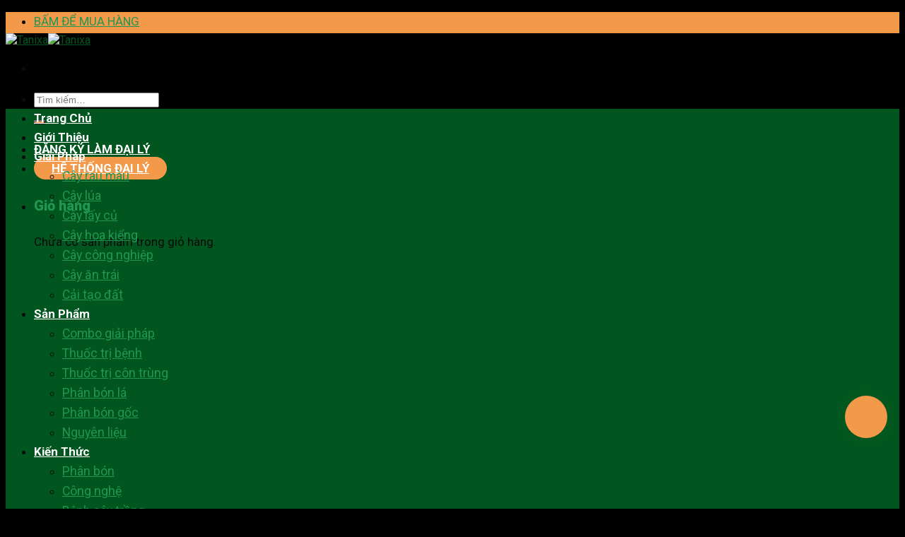

--- FILE ---
content_type: text/html; charset=UTF-8
request_url: https://tanixa.com/benh-heo-xanh-heo-ru-tren-cay-rau-mau/
body_size: 36600
content:
<!DOCTYPE html>
<!--[if IE 9 ]> <html lang="vi" class="ie9 loading-site no-js"> <![endif]-->
<!--[if IE 8 ]> <html lang="vi" class="ie8 loading-site no-js"> <![endif]-->
<!--[if (gte IE 9)|!(IE)]><!--><html lang="vi" class="loading-site no-js"> <!--<![endif]-->
<head>
	<meta charset="UTF-8" />
	<link rel="profile" href="http://gmpg.org/xfn/11" />
	<link rel="pingback" href="https://tanixa.com/xmlrpc.php" />

	<script>(function(html){html.className = html.className.replace(/\bno-js\b/,'js')})(document.documentElement);</script>
<meta name='robots' content='index, follow, max-image-preview:large, max-snippet:-1, max-video-preview:-1' />
<meta name="viewport" content="width=device-width, initial-scale=1, maximum-scale=1" />
	<!-- This site is optimized with the Yoast SEO plugin v26.8 - https://yoast.com/product/yoast-seo-wordpress/ -->
	<title>BỆNH HÉO XANH, HÉO RŨ TRÊN CÂY RAU MÀU</title>
	<meta name="description" content="Sự đa dạng về chủng loại cây trồng cùng tập quán canh tác và thời gian luân canh ngắn ngày của người nông dân chính là điều kiện thuận lợi cho nguồn bệnh" />
	<link rel="canonical" href="https://tanixa.com/benh-heo-xanh-heo-ru-tren-cay-rau-mau/" />
	<meta property="og:locale" content="vi_VN" />
	<meta property="og:type" content="article" />
	<meta property="og:title" content="BỆNH HÉO XANH, HÉO RŨ TRÊN CÂY RAU MÀU" />
	<meta property="og:description" content="Sự đa dạng về chủng loại cây trồng cùng tập quán canh tác và thời gian luân canh ngắn ngày của người nông dân chính là điều kiện thuận lợi cho nguồn bệnh" />
	<meta property="og:url" content="https://tanixa.com/benh-heo-xanh-heo-ru-tren-cay-rau-mau/" />
	<meta property="og:site_name" content="Tanixa" />
	<meta property="article:published_time" content="2022-03-03T23:00:00+00:00" />
	<meta property="article:modified_time" content="2023-06-13T08:16:38+00:00" />
	<meta property="og:image" content="https://tanixa.com/wp-content/uploads/2021/11/benh-heo-xanh-tren-cay-ca-chua-optimized.jpg" />
	<meta property="og:image:width" content="600" />
	<meta property="og:image:height" content="400" />
	<meta property="og:image:type" content="image/jpeg" />
	<meta name="author" content="Tanixa" />
	<meta name="twitter:card" content="summary_large_image" />
	<meta name="twitter:label1" content="Được viết bởi" />
	<meta name="twitter:data1" content="Tanixa" />
	<meta name="twitter:label2" content="Ước tính thời gian đọc" />
	<meta name="twitter:data2" content="7 phút" />
	<script type="application/ld+json" class="yoast-schema-graph">{"@context":"https://schema.org","@graph":[{"@type":"Article","@id":"https://tanixa.com/benh-heo-xanh-heo-ru-tren-cay-rau-mau/#article","isPartOf":{"@id":"https://tanixa.com/benh-heo-xanh-heo-ru-tren-cay-rau-mau/"},"author":{"name":"Tanixa","@id":"https://tanixa.com/#/schema/person/cec8d171dff4159a6d6499e7acc43626"},"headline":"BỆNH HÉO XANH, HÉO RŨ TRÊN CÂY RAU MÀU","datePublished":"2022-03-03T23:00:00+00:00","dateModified":"2023-06-13T08:16:38+00:00","mainEntityOfPage":{"@id":"https://tanixa.com/benh-heo-xanh-heo-ru-tren-cay-rau-mau/"},"wordCount":1670,"commentCount":0,"image":{"@id":"https://tanixa.com/benh-heo-xanh-heo-ru-tren-cay-rau-mau/#primaryimage"},"thumbnailUrl":"https://tanixa.com/wp-content/uploads/2021/11/benh-heo-xanh-tren-cay-ca-chua-optimized.jpg","articleSection":["Bệnh cây trồng"],"inLanguage":"vi","potentialAction":[{"@type":"CommentAction","name":"Comment","target":["https://tanixa.com/benh-heo-xanh-heo-ru-tren-cay-rau-mau/#respond"]}]},{"@type":"WebPage","@id":"https://tanixa.com/benh-heo-xanh-heo-ru-tren-cay-rau-mau/","url":"https://tanixa.com/benh-heo-xanh-heo-ru-tren-cay-rau-mau/","name":"BỆNH HÉO XANH, HÉO RŨ TRÊN CÂY RAU MÀU","isPartOf":{"@id":"https://tanixa.com/#website"},"primaryImageOfPage":{"@id":"https://tanixa.com/benh-heo-xanh-heo-ru-tren-cay-rau-mau/#primaryimage"},"image":{"@id":"https://tanixa.com/benh-heo-xanh-heo-ru-tren-cay-rau-mau/#primaryimage"},"thumbnailUrl":"https://tanixa.com/wp-content/uploads/2021/11/benh-heo-xanh-tren-cay-ca-chua-optimized.jpg","datePublished":"2022-03-03T23:00:00+00:00","dateModified":"2023-06-13T08:16:38+00:00","author":{"@id":"https://tanixa.com/#/schema/person/cec8d171dff4159a6d6499e7acc43626"},"description":"Sự đa dạng về chủng loại cây trồng cùng tập quán canh tác và thời gian luân canh ngắn ngày của người nông dân chính là điều kiện thuận lợi cho nguồn bệnh","breadcrumb":{"@id":"https://tanixa.com/benh-heo-xanh-heo-ru-tren-cay-rau-mau/#breadcrumb"},"inLanguage":"vi","potentialAction":[{"@type":"ReadAction","target":["https://tanixa.com/benh-heo-xanh-heo-ru-tren-cay-rau-mau/"]}]},{"@type":"ImageObject","inLanguage":"vi","@id":"https://tanixa.com/benh-heo-xanh-heo-ru-tren-cay-rau-mau/#primaryimage","url":"https://tanixa.com/wp-content/uploads/2021/11/benh-heo-xanh-tren-cay-ca-chua-optimized.jpg","contentUrl":"https://tanixa.com/wp-content/uploads/2021/11/benh-heo-xanh-tren-cay-ca-chua-optimized.jpg","width":600,"height":400,"caption":"Bệnh héo lá trên cây cà chua"},{"@type":"BreadcrumbList","@id":"https://tanixa.com/benh-heo-xanh-heo-ru-tren-cay-rau-mau/#breadcrumb","itemListElement":[{"@type":"ListItem","position":1,"name":"Kiến thức","item":"https://tanixa.com/kien-thuc/"},{"@type":"ListItem","position":2,"name":"Bệnh cây trồng","item":"https://tanixa.com/kien-thuc/benh-cay-trong/"},{"@type":"ListItem","position":3,"name":"BỆNH HÉO XANH, HÉO RŨ TRÊN CÂY RAU MÀU"}]},{"@type":"WebSite","@id":"https://tanixa.com/#website","url":"https://tanixa.com/","name":"Tanixa","description":"Thổi bay nỗi lo nhà nông","potentialAction":[{"@type":"SearchAction","target":{"@type":"EntryPoint","urlTemplate":"https://tanixa.com/?s={search_term_string}"},"query-input":{"@type":"PropertyValueSpecification","valueRequired":true,"valueName":"search_term_string"}}],"inLanguage":"vi"},{"@type":"Person","@id":"https://tanixa.com/#/schema/person/cec8d171dff4159a6d6499e7acc43626","name":"Tanixa","image":{"@type":"ImageObject","inLanguage":"vi","@id":"https://tanixa.com/#/schema/person/image/","url":"https://secure.gravatar.com/avatar/1c7e510e698cb194c08c22032e9ae3a66e9ec8aaed56c6c0ba16b84aa685fe39?s=96&r=g","contentUrl":"https://secure.gravatar.com/avatar/1c7e510e698cb194c08c22032e9ae3a66e9ec8aaed56c6c0ba16b84aa685fe39?s=96&r=g","caption":"Tanixa"},"sameAs":["https://tanixa.com"],"url":"https://tanixa.com/author/tanixa/"}]}</script>
	<!-- / Yoast SEO plugin. -->


<script type='application/javascript'  id='pys-version-script'>console.log('PixelYourSite Free version 11.1.5');</script>
<link rel='dns-prefetch' href='//cdn.jsdelivr.net' />
<link rel='dns-prefetch' href='//cdnjs.cloudflare.com' />
<link rel='dns-prefetch' href='//fonts.googleapis.com' />
<link rel="prefetch" href="https://tanixa.com/wp-content/themes/flatsome/assets/js/chunk.countup.fe2c1016.js" />
<link rel="prefetch" href="https://tanixa.com/wp-content/themes/flatsome/assets/js/chunk.sticky-sidebar.a58a6557.js" />
<link rel="prefetch" href="https://tanixa.com/wp-content/themes/flatsome/assets/js/chunk.tooltips.29144c1c.js" />
<link rel="prefetch" href="https://tanixa.com/wp-content/themes/flatsome/assets/js/chunk.vendors-popups.947eca5c.js" />
<link rel="prefetch" href="https://tanixa.com/wp-content/themes/flatsome/assets/js/chunk.vendors-slider.c7f2bd49.js" />
<style id='wp-img-auto-sizes-contain-inline-css' type='text/css'>
img:is([sizes=auto i],[sizes^="auto," i]){contain-intrinsic-size:3000px 1500px}
/*# sourceURL=wp-img-auto-sizes-contain-inline-css */
</style>
<style id='wp-emoji-styles-inline-css' type='text/css'>

	img.wp-smiley, img.emoji {
		display: inline !important;
		border: none !important;
		box-shadow: none !important;
		height: 1em !important;
		width: 1em !important;
		margin: 0 0.07em !important;
		vertical-align: -0.1em !important;
		background: none !important;
		padding: 0 !important;
	}
/*# sourceURL=wp-emoji-styles-inline-css */
</style>
<style id='wp-block-library-inline-css' type='text/css'>
:root{--wp-block-synced-color:#7a00df;--wp-block-synced-color--rgb:122,0,223;--wp-bound-block-color:var(--wp-block-synced-color);--wp-editor-canvas-background:#ddd;--wp-admin-theme-color:#007cba;--wp-admin-theme-color--rgb:0,124,186;--wp-admin-theme-color-darker-10:#006ba1;--wp-admin-theme-color-darker-10--rgb:0,107,160.5;--wp-admin-theme-color-darker-20:#005a87;--wp-admin-theme-color-darker-20--rgb:0,90,135;--wp-admin-border-width-focus:2px}@media (min-resolution:192dpi){:root{--wp-admin-border-width-focus:1.5px}}.wp-element-button{cursor:pointer}:root .has-very-light-gray-background-color{background-color:#eee}:root .has-very-dark-gray-background-color{background-color:#313131}:root .has-very-light-gray-color{color:#eee}:root .has-very-dark-gray-color{color:#313131}:root .has-vivid-green-cyan-to-vivid-cyan-blue-gradient-background{background:linear-gradient(135deg,#00d084,#0693e3)}:root .has-purple-crush-gradient-background{background:linear-gradient(135deg,#34e2e4,#4721fb 50%,#ab1dfe)}:root .has-hazy-dawn-gradient-background{background:linear-gradient(135deg,#faaca8,#dad0ec)}:root .has-subdued-olive-gradient-background{background:linear-gradient(135deg,#fafae1,#67a671)}:root .has-atomic-cream-gradient-background{background:linear-gradient(135deg,#fdd79a,#004a59)}:root .has-nightshade-gradient-background{background:linear-gradient(135deg,#330968,#31cdcf)}:root .has-midnight-gradient-background{background:linear-gradient(135deg,#020381,#2874fc)}:root{--wp--preset--font-size--normal:16px;--wp--preset--font-size--huge:42px}.has-regular-font-size{font-size:1em}.has-larger-font-size{font-size:2.625em}.has-normal-font-size{font-size:var(--wp--preset--font-size--normal)}.has-huge-font-size{font-size:var(--wp--preset--font-size--huge)}.has-text-align-center{text-align:center}.has-text-align-left{text-align:left}.has-text-align-right{text-align:right}.has-fit-text{white-space:nowrap!important}#end-resizable-editor-section{display:none}.aligncenter{clear:both}.items-justified-left{justify-content:flex-start}.items-justified-center{justify-content:center}.items-justified-right{justify-content:flex-end}.items-justified-space-between{justify-content:space-between}.screen-reader-text{border:0;clip-path:inset(50%);height:1px;margin:-1px;overflow:hidden;padding:0;position:absolute;width:1px;word-wrap:normal!important}.screen-reader-text:focus{background-color:#ddd;clip-path:none;color:#444;display:block;font-size:1em;height:auto;left:5px;line-height:normal;padding:15px 23px 14px;text-decoration:none;top:5px;width:auto;z-index:100000}html :where(.has-border-color){border-style:solid}html :where([style*=border-top-color]){border-top-style:solid}html :where([style*=border-right-color]){border-right-style:solid}html :where([style*=border-bottom-color]){border-bottom-style:solid}html :where([style*=border-left-color]){border-left-style:solid}html :where([style*=border-width]){border-style:solid}html :where([style*=border-top-width]){border-top-style:solid}html :where([style*=border-right-width]){border-right-style:solid}html :where([style*=border-bottom-width]){border-bottom-style:solid}html :where([style*=border-left-width]){border-left-style:solid}html :where(img[class*=wp-image-]){height:auto;max-width:100%}:where(figure){margin:0 0 1em}html :where(.is-position-sticky){--wp-admin--admin-bar--position-offset:var(--wp-admin--admin-bar--height,0px)}@media screen and (max-width:600px){html :where(.is-position-sticky){--wp-admin--admin-bar--position-offset:0px}}

/*# sourceURL=wp-block-library-inline-css */
</style><link data-minify="1" rel='stylesheet' id='wc-blocks-style-css' href='https://tanixa.com/wp-content/cache/min/1/wp-content/plugins/woocommerce/assets/client/blocks/wc-blocks.css?ver=1765885145' type='text/css' media='all' />
<style id='global-styles-inline-css' type='text/css'>
:root{--wp--preset--aspect-ratio--square: 1;--wp--preset--aspect-ratio--4-3: 4/3;--wp--preset--aspect-ratio--3-4: 3/4;--wp--preset--aspect-ratio--3-2: 3/2;--wp--preset--aspect-ratio--2-3: 2/3;--wp--preset--aspect-ratio--16-9: 16/9;--wp--preset--aspect-ratio--9-16: 9/16;--wp--preset--color--black: #000000;--wp--preset--color--cyan-bluish-gray: #abb8c3;--wp--preset--color--white: #ffffff;--wp--preset--color--pale-pink: #f78da7;--wp--preset--color--vivid-red: #cf2e2e;--wp--preset--color--luminous-vivid-orange: #ff6900;--wp--preset--color--luminous-vivid-amber: #fcb900;--wp--preset--color--light-green-cyan: #7bdcb5;--wp--preset--color--vivid-green-cyan: #00d084;--wp--preset--color--pale-cyan-blue: #8ed1fc;--wp--preset--color--vivid-cyan-blue: #0693e3;--wp--preset--color--vivid-purple: #9b51e0;--wp--preset--gradient--vivid-cyan-blue-to-vivid-purple: linear-gradient(135deg,rgb(6,147,227) 0%,rgb(155,81,224) 100%);--wp--preset--gradient--light-green-cyan-to-vivid-green-cyan: linear-gradient(135deg,rgb(122,220,180) 0%,rgb(0,208,130) 100%);--wp--preset--gradient--luminous-vivid-amber-to-luminous-vivid-orange: linear-gradient(135deg,rgb(252,185,0) 0%,rgb(255,105,0) 100%);--wp--preset--gradient--luminous-vivid-orange-to-vivid-red: linear-gradient(135deg,rgb(255,105,0) 0%,rgb(207,46,46) 100%);--wp--preset--gradient--very-light-gray-to-cyan-bluish-gray: linear-gradient(135deg,rgb(238,238,238) 0%,rgb(169,184,195) 100%);--wp--preset--gradient--cool-to-warm-spectrum: linear-gradient(135deg,rgb(74,234,220) 0%,rgb(151,120,209) 20%,rgb(207,42,186) 40%,rgb(238,44,130) 60%,rgb(251,105,98) 80%,rgb(254,248,76) 100%);--wp--preset--gradient--blush-light-purple: linear-gradient(135deg,rgb(255,206,236) 0%,rgb(152,150,240) 100%);--wp--preset--gradient--blush-bordeaux: linear-gradient(135deg,rgb(254,205,165) 0%,rgb(254,45,45) 50%,rgb(107,0,62) 100%);--wp--preset--gradient--luminous-dusk: linear-gradient(135deg,rgb(255,203,112) 0%,rgb(199,81,192) 50%,rgb(65,88,208) 100%);--wp--preset--gradient--pale-ocean: linear-gradient(135deg,rgb(255,245,203) 0%,rgb(182,227,212) 50%,rgb(51,167,181) 100%);--wp--preset--gradient--electric-grass: linear-gradient(135deg,rgb(202,248,128) 0%,rgb(113,206,126) 100%);--wp--preset--gradient--midnight: linear-gradient(135deg,rgb(2,3,129) 0%,rgb(40,116,252) 100%);--wp--preset--font-size--small: 13px;--wp--preset--font-size--medium: 20px;--wp--preset--font-size--large: 36px;--wp--preset--font-size--x-large: 42px;--wp--preset--spacing--20: 0.44rem;--wp--preset--spacing--30: 0.67rem;--wp--preset--spacing--40: 1rem;--wp--preset--spacing--50: 1.5rem;--wp--preset--spacing--60: 2.25rem;--wp--preset--spacing--70: 3.38rem;--wp--preset--spacing--80: 5.06rem;--wp--preset--shadow--natural: 6px 6px 9px rgba(0, 0, 0, 0.2);--wp--preset--shadow--deep: 12px 12px 50px rgba(0, 0, 0, 0.4);--wp--preset--shadow--sharp: 6px 6px 0px rgba(0, 0, 0, 0.2);--wp--preset--shadow--outlined: 6px 6px 0px -3px rgb(255, 255, 255), 6px 6px rgb(0, 0, 0);--wp--preset--shadow--crisp: 6px 6px 0px rgb(0, 0, 0);}:where(.is-layout-flex){gap: 0.5em;}:where(.is-layout-grid){gap: 0.5em;}body .is-layout-flex{display: flex;}.is-layout-flex{flex-wrap: wrap;align-items: center;}.is-layout-flex > :is(*, div){margin: 0;}body .is-layout-grid{display: grid;}.is-layout-grid > :is(*, div){margin: 0;}:where(.wp-block-columns.is-layout-flex){gap: 2em;}:where(.wp-block-columns.is-layout-grid){gap: 2em;}:where(.wp-block-post-template.is-layout-flex){gap: 1.25em;}:where(.wp-block-post-template.is-layout-grid){gap: 1.25em;}.has-black-color{color: var(--wp--preset--color--black) !important;}.has-cyan-bluish-gray-color{color: var(--wp--preset--color--cyan-bluish-gray) !important;}.has-white-color{color: var(--wp--preset--color--white) !important;}.has-pale-pink-color{color: var(--wp--preset--color--pale-pink) !important;}.has-vivid-red-color{color: var(--wp--preset--color--vivid-red) !important;}.has-luminous-vivid-orange-color{color: var(--wp--preset--color--luminous-vivid-orange) !important;}.has-luminous-vivid-amber-color{color: var(--wp--preset--color--luminous-vivid-amber) !important;}.has-light-green-cyan-color{color: var(--wp--preset--color--light-green-cyan) !important;}.has-vivid-green-cyan-color{color: var(--wp--preset--color--vivid-green-cyan) !important;}.has-pale-cyan-blue-color{color: var(--wp--preset--color--pale-cyan-blue) !important;}.has-vivid-cyan-blue-color{color: var(--wp--preset--color--vivid-cyan-blue) !important;}.has-vivid-purple-color{color: var(--wp--preset--color--vivid-purple) !important;}.has-black-background-color{background-color: var(--wp--preset--color--black) !important;}.has-cyan-bluish-gray-background-color{background-color: var(--wp--preset--color--cyan-bluish-gray) !important;}.has-white-background-color{background-color: var(--wp--preset--color--white) !important;}.has-pale-pink-background-color{background-color: var(--wp--preset--color--pale-pink) !important;}.has-vivid-red-background-color{background-color: var(--wp--preset--color--vivid-red) !important;}.has-luminous-vivid-orange-background-color{background-color: var(--wp--preset--color--luminous-vivid-orange) !important;}.has-luminous-vivid-amber-background-color{background-color: var(--wp--preset--color--luminous-vivid-amber) !important;}.has-light-green-cyan-background-color{background-color: var(--wp--preset--color--light-green-cyan) !important;}.has-vivid-green-cyan-background-color{background-color: var(--wp--preset--color--vivid-green-cyan) !important;}.has-pale-cyan-blue-background-color{background-color: var(--wp--preset--color--pale-cyan-blue) !important;}.has-vivid-cyan-blue-background-color{background-color: var(--wp--preset--color--vivid-cyan-blue) !important;}.has-vivid-purple-background-color{background-color: var(--wp--preset--color--vivid-purple) !important;}.has-black-border-color{border-color: var(--wp--preset--color--black) !important;}.has-cyan-bluish-gray-border-color{border-color: var(--wp--preset--color--cyan-bluish-gray) !important;}.has-white-border-color{border-color: var(--wp--preset--color--white) !important;}.has-pale-pink-border-color{border-color: var(--wp--preset--color--pale-pink) !important;}.has-vivid-red-border-color{border-color: var(--wp--preset--color--vivid-red) !important;}.has-luminous-vivid-orange-border-color{border-color: var(--wp--preset--color--luminous-vivid-orange) !important;}.has-luminous-vivid-amber-border-color{border-color: var(--wp--preset--color--luminous-vivid-amber) !important;}.has-light-green-cyan-border-color{border-color: var(--wp--preset--color--light-green-cyan) !important;}.has-vivid-green-cyan-border-color{border-color: var(--wp--preset--color--vivid-green-cyan) !important;}.has-pale-cyan-blue-border-color{border-color: var(--wp--preset--color--pale-cyan-blue) !important;}.has-vivid-cyan-blue-border-color{border-color: var(--wp--preset--color--vivid-cyan-blue) !important;}.has-vivid-purple-border-color{border-color: var(--wp--preset--color--vivid-purple) !important;}.has-vivid-cyan-blue-to-vivid-purple-gradient-background{background: var(--wp--preset--gradient--vivid-cyan-blue-to-vivid-purple) !important;}.has-light-green-cyan-to-vivid-green-cyan-gradient-background{background: var(--wp--preset--gradient--light-green-cyan-to-vivid-green-cyan) !important;}.has-luminous-vivid-amber-to-luminous-vivid-orange-gradient-background{background: var(--wp--preset--gradient--luminous-vivid-amber-to-luminous-vivid-orange) !important;}.has-luminous-vivid-orange-to-vivid-red-gradient-background{background: var(--wp--preset--gradient--luminous-vivid-orange-to-vivid-red) !important;}.has-very-light-gray-to-cyan-bluish-gray-gradient-background{background: var(--wp--preset--gradient--very-light-gray-to-cyan-bluish-gray) !important;}.has-cool-to-warm-spectrum-gradient-background{background: var(--wp--preset--gradient--cool-to-warm-spectrum) !important;}.has-blush-light-purple-gradient-background{background: var(--wp--preset--gradient--blush-light-purple) !important;}.has-blush-bordeaux-gradient-background{background: var(--wp--preset--gradient--blush-bordeaux) !important;}.has-luminous-dusk-gradient-background{background: var(--wp--preset--gradient--luminous-dusk) !important;}.has-pale-ocean-gradient-background{background: var(--wp--preset--gradient--pale-ocean) !important;}.has-electric-grass-gradient-background{background: var(--wp--preset--gradient--electric-grass) !important;}.has-midnight-gradient-background{background: var(--wp--preset--gradient--midnight) !important;}.has-small-font-size{font-size: var(--wp--preset--font-size--small) !important;}.has-medium-font-size{font-size: var(--wp--preset--font-size--medium) !important;}.has-large-font-size{font-size: var(--wp--preset--font-size--large) !important;}.has-x-large-font-size{font-size: var(--wp--preset--font-size--x-large) !important;}
/*# sourceURL=global-styles-inline-css */
</style>

<style id='classic-theme-styles-inline-css' type='text/css'>
/*! This file is auto-generated */
.wp-block-button__link{color:#fff;background-color:#32373c;border-radius:9999px;box-shadow:none;text-decoration:none;padding:calc(.667em + 2px) calc(1.333em + 2px);font-size:1.125em}.wp-block-file__button{background:#32373c;color:#fff;text-decoration:none}
/*# sourceURL=/wp-includes/css/classic-themes.min.css */
</style>
<link rel='stylesheet' id='kk-star-ratings-css' href='https://tanixa.com/wp-content/plugins/kk-star-ratings/src/core/public/css/kk-star-ratings.min.css?ver=5.4.10.3' type='text/css' media='all' />
<style id='woocommerce-inline-inline-css' type='text/css'>
.woocommerce form .form-row .required { visibility: visible; }
/*# sourceURL=woocommerce-inline-inline-css */
</style>
<link rel='stylesheet' id='wp-show-posts-css' href='https://tanixa.com/wp-content/plugins/wp-show-posts/css/wp-show-posts-min.css?ver=1.1.6' type='text/css' media='all' />
<link data-minify="1" rel='stylesheet' id='font-awesome-css' href='https://tanixa.com/wp-content/cache/min/1/ajax/libs/font-awesome/6.1.2/css/all.min.css?ver=1765885145' type='text/css' media='all' />
<link data-minify="1" rel='stylesheet' id='blog-css' href='https://tanixa.com/wp-content/cache/min/1/wp-content/themes/flatsome-child/assets/css/blog.css?ver=1765885283' type='text/css' media='all' />
<link rel='stylesheet' id='tablepress-default-css' href='https://tanixa.com/wp-content/tablepress-combined.min.css?ver=68' type='text/css' media='all' />
<link data-minify="1" rel='stylesheet' id='flatsome-swatches-frontend-css' href='https://tanixa.com/wp-content/cache/min/1/wp-content/themes/flatsome/assets/css/extensions/flatsome-swatches-frontend.css?ver=1765885145' type='text/css' media='all' />
<link data-minify="1" rel='stylesheet' id='fixedtoc-style-css' href='https://tanixa.com/wp-content/cache/min/1/wp-content/plugins/fixed-toc/frontend/assets/css/ftoc.css?ver=1765885497' type='text/css' media='all' />
<style id='fixedtoc-style-inline-css' type='text/css'>
.ftwp-in-post#ftwp-container-outer {
	height: auto;
}
#ftwp-container.ftwp-wrap #ftwp-contents {
	width: 250px;
	height: auto;
}
.ftwp-in-post#ftwp-container-outer #ftwp-contents {
	height: auto;
}
.ftwp-in-post#ftwp-container-outer.ftwp-float-none #ftwp-contents {
	width: 250px;
}
#ftwp-container.ftwp-wrap #ftwp-trigger {
	width: 30px;
	height: 30px;
	font-size: 18px;
}
#ftwp-container #ftwp-trigger.ftwp-border-medium {
	font-size: 17px;
}
#ftwp-container.ftwp-wrap #ftwp-header {
	font-size: 16px;
	font-family: inherit;
}
#ftwp-container.ftwp-wrap #ftwp-header-title {
	font-weight: normal;
}
#ftwp-container.ftwp-wrap #ftwp-list {
	font-size: 14px;
	font-family: inherit;
}
#ftwp-container #ftwp-list.ftwp-liststyle-decimal .ftwp-anchor::before {
	font-size: 14px;
}
#ftwp-container.ftwp-wrap #ftwp-trigger {
	background: rgba(243,243,243,0.95);
}
#ftwp-container.ftwp-wrap #ftwp-trigger {

}
#ftwp-container.ftwp-wrap #ftwp-contents {

}
#ftwp-container.ftwp-wrap #ftwp-header {
	background: rgba(243,243,243,0.95);
}
#ftwp-container.ftwp-wrap #ftwp-contents:hover #ftwp-header {
	background: #f3f3f3;
}
#ftwp-container.ftwp-wrap #ftwp-list {
	color: #333;
	background: rgba(243,243,243,0.95);
}
#ftwp-container.ftwp-wrap #ftwp-contents:hover #ftwp-list {
	background: #f3f3f3;
}
#ftwp-container.ftwp-wrap #ftwp-list .ftwp-anchor:hover {
	color: #00A368;
}
#ftwp-container.ftwp-wrap #ftwp-list .ftwp-anchor:focus, 
#ftwp-container.ftwp-wrap #ftwp-list .ftwp-active, 
#ftwp-container.ftwp-wrap #ftwp-list .ftwp-active:hover {
	color: #fff;
}
#ftwp-container.ftwp-wrap #ftwp-list .ftwp-text::before {
	background: rgba(221,51,51,0.95);
}
.ftwp-heading-target::before {
	background: rgba(221,51,51,0.95);
}
#ftwp-container #ftwp-contents.ftwp-border-thin, #ftwp-container #ftwp-trigger.ftwp-border-thin { border-color: #fff; } #ftwp-container.ftwp-wrap #ftwp-header { border-radius: 5px; } .ftwp-in-post#ftwp-container-outer.ftwp-float-none, .ftwp-in-post#ftwp-container-outer.ftwp-float-none #ftwp-contents { width: 100%; }
/*# sourceURL=fixedtoc-style-inline-css */
</style>
<link data-minify="1" rel='stylesheet' id='flatsome-main-css' href='https://tanixa.com/wp-content/cache/min/1/wp-content/themes/flatsome/assets/css/flatsome.css?ver=1765885145' type='text/css' media='all' />
<style id='flatsome-main-inline-css' type='text/css'>
@font-face {
				font-family: "fl-icons";
				font-display: block;
				src: url(https://tanixa.com/wp-content/themes/flatsome/assets/css/icons/fl-icons.eot?v=3.15.7);
				src:
					url(https://tanixa.com/wp-content/themes/flatsome/assets/css/icons/fl-icons.eot#iefix?v=3.15.7) format("embedded-opentype"),
					url(https://tanixa.com/wp-content/themes/flatsome/assets/css/icons/fl-icons.woff2?v=3.15.7) format("woff2"),
					url(https://tanixa.com/wp-content/themes/flatsome/assets/css/icons/fl-icons.ttf?v=3.15.7) format("truetype"),
					url(https://tanixa.com/wp-content/themes/flatsome/assets/css/icons/fl-icons.woff?v=3.15.7) format("woff"),
					url(https://tanixa.com/wp-content/themes/flatsome/assets/css/icons/fl-icons.svg?v=3.15.7#fl-icons) format("svg");
			}
/*# sourceURL=flatsome-main-inline-css */
</style>
<link data-minify="1" rel='stylesheet' id='flatsome-shop-css' href='https://tanixa.com/wp-content/cache/min/1/wp-content/themes/flatsome/assets/css/flatsome-shop.css?ver=1765885145' type='text/css' media='all' />
<link data-minify="1" rel='stylesheet' id='flatsome-style-css' href='https://tanixa.com/wp-content/cache/min/1/wp-content/themes/flatsome-child/style.css?ver=1765885145' type='text/css' media='all' />
<link rel='stylesheet' id='flatsome-googlefonts-css' href='//fonts.googleapis.com/css?family=Roboto%3Aregular%2C900%2Cregular%2C700%2Cregular&#038;display=swap&#038;ver=3.9' type='text/css' media='all' />
<script type="text/javascript" src="https://tanixa.com/wp-includes/js/jquery/jquery.min.js?ver=3.7.1" id="jquery-core-js"></script>
<script type="text/javascript" src="https://tanixa.com/wp-includes/js/jquery/jquery-migrate.min.js?ver=3.4.1" id="jquery-migrate-js"></script>
<script type="text/javascript" src="https://tanixa.com/wp-content/plugins/woocommerce/assets/js/jquery-blockui/jquery.blockUI.min.js?ver=2.7.0-wc.10.4.3" id="wc-jquery-blockui-js" defer="defer" data-wp-strategy="defer"></script>
<script type="text/javascript" id="wc-add-to-cart-js-extra">
/* <![CDATA[ */
var wc_add_to_cart_params = {"ajax_url":"/wp-admin/admin-ajax.php","wc_ajax_url":"/?wc-ajax=%%endpoint%%","i18n_view_cart":"Xem gi\u1ecf h\u00e0ng","cart_url":"https://tanixa.com/gio-hang/","is_cart":"","cart_redirect_after_add":"no"};
//# sourceURL=wc-add-to-cart-js-extra
/* ]]> */
</script>
<script type="text/javascript" src="https://tanixa.com/wp-content/plugins/woocommerce/assets/js/frontend/add-to-cart.min.js?ver=10.4.3" id="wc-add-to-cart-js" defer="defer" data-wp-strategy="defer"></script>
<script type="text/javascript" src="https://tanixa.com/wp-content/plugins/woocommerce/assets/js/js-cookie/js.cookie.min.js?ver=2.1.4-wc.10.4.3" id="wc-js-cookie-js" defer="defer" data-wp-strategy="defer"></script>
<script type="text/javascript" id="woocommerce-js-extra">
/* <![CDATA[ */
var woocommerce_params = {"ajax_url":"/wp-admin/admin-ajax.php","wc_ajax_url":"/?wc-ajax=%%endpoint%%","i18n_password_show":"Hi\u1ec3n th\u1ecb m\u1eadt kh\u1ea9u","i18n_password_hide":"\u1ea8n m\u1eadt kh\u1ea9u"};
//# sourceURL=woocommerce-js-extra
/* ]]> */
</script>
<script type="text/javascript" src="https://tanixa.com/wp-content/plugins/woocommerce/assets/js/frontend/woocommerce.min.js?ver=10.4.3" id="woocommerce-js" defer="defer" data-wp-strategy="defer"></script>
<script data-minify="1" type="text/javascript" src="https://tanixa.com/wp-content/cache/min/1/wp-content/themes/flatsome-child/assets/js/dkdl.js?ver=1765885145" id="dkdl-js-js"></script>
<script type="text/javascript" src="https://tanixa.com/wp-content/plugins/pixelyoursite/dist/scripts/jquery.bind-first-0.2.3.min.js?ver=0.2.3" id="jquery-bind-first-js"></script>
<script type="text/javascript" src="https://tanixa.com/wp-content/plugins/pixelyoursite/dist/scripts/js.cookie-2.1.3.min.js?ver=2.1.3" id="js-cookie-pys-js"></script>
<script type="text/javascript" src="https://tanixa.com/wp-content/plugins/pixelyoursite/dist/scripts/tld.min.js?ver=2.3.1" id="js-tld-js"></script>
<script type="text/javascript" id="pys-js-extra">
/* <![CDATA[ */
var pysOptions = {"staticEvents":{"facebook":{"init_event":[{"delay":0,"type":"static","ajaxFire":false,"name":"PageView","pixelIds":["2003543976886545"],"eventID":"0fafa84d-dbba-4b28-bbdd-213e7beecf49","params":{"post_category":"B\u1ec7nh c\u00e2y tr\u1ed3ng","page_title":"B\u1ec6NH H\u00c9O XANH, H\u00c9O R\u0168 TR\u00caN C\u00c2Y RAU M\u00c0U","post_type":"post","post_id":3924,"plugin":"PixelYourSite","user_role":"guest","event_url":"tanixa.com/benh-heo-xanh-heo-ru-tren-cay-rau-mau/"},"e_id":"init_event","ids":[],"hasTimeWindow":false,"timeWindow":0,"woo_order":"","edd_order":""}]}},"dynamicEvents":[],"triggerEvents":[],"triggerEventTypes":[],"facebook":{"pixelIds":["2003543976886545"],"advancedMatching":[],"advancedMatchingEnabled":false,"removeMetadata":true,"wooVariableAsSimple":false,"serverApiEnabled":false,"wooCRSendFromServer":false,"send_external_id":null,"enabled_medical":false,"do_not_track_medical_param":["event_url","post_title","page_title","landing_page","content_name","categories","category_name","tags"],"meta_ldu":false},"debug":"","siteUrl":"https://tanixa.com","ajaxUrl":"https://tanixa.com/wp-admin/admin-ajax.php","ajax_event":"4d61da4a5c","enable_remove_download_url_param":"1","cookie_duration":"7","last_visit_duration":"60","enable_success_send_form":"","ajaxForServerEvent":"1","ajaxForServerStaticEvent":"1","useSendBeacon":"1","send_external_id":"1","external_id_expire":"180","track_cookie_for_subdomains":"1","google_consent_mode":"1","gdpr":{"ajax_enabled":false,"all_disabled_by_api":false,"facebook_disabled_by_api":false,"analytics_disabled_by_api":false,"google_ads_disabled_by_api":false,"pinterest_disabled_by_api":false,"bing_disabled_by_api":false,"reddit_disabled_by_api":false,"externalID_disabled_by_api":false,"facebook_prior_consent_enabled":true,"analytics_prior_consent_enabled":true,"google_ads_prior_consent_enabled":null,"pinterest_prior_consent_enabled":true,"bing_prior_consent_enabled":true,"cookiebot_integration_enabled":false,"cookiebot_facebook_consent_category":"marketing","cookiebot_analytics_consent_category":"statistics","cookiebot_tiktok_consent_category":"marketing","cookiebot_google_ads_consent_category":"marketing","cookiebot_pinterest_consent_category":"marketing","cookiebot_bing_consent_category":"marketing","consent_magic_integration_enabled":false,"real_cookie_banner_integration_enabled":false,"cookie_notice_integration_enabled":false,"cookie_law_info_integration_enabled":false,"analytics_storage":{"enabled":true,"value":"granted","filter":false},"ad_storage":{"enabled":true,"value":"granted","filter":false},"ad_user_data":{"enabled":true,"value":"granted","filter":false},"ad_personalization":{"enabled":true,"value":"granted","filter":false}},"cookie":{"disabled_all_cookie":false,"disabled_start_session_cookie":false,"disabled_advanced_form_data_cookie":false,"disabled_landing_page_cookie":false,"disabled_first_visit_cookie":false,"disabled_trafficsource_cookie":false,"disabled_utmTerms_cookie":false,"disabled_utmId_cookie":false},"tracking_analytics":{"TrafficSource":"direct","TrafficLanding":"undefined","TrafficUtms":[],"TrafficUtmsId":[]},"GATags":{"ga_datalayer_type":"default","ga_datalayer_name":"dataLayerPYS"},"woo":{"enabled":true,"enabled_save_data_to_orders":true,"addToCartOnButtonEnabled":true,"addToCartOnButtonValueEnabled":true,"addToCartOnButtonValueOption":"price","singleProductId":null,"removeFromCartSelector":"form.woocommerce-cart-form .remove","addToCartCatchMethod":"add_cart_hook","is_order_received_page":false,"containOrderId":false},"edd":{"enabled":false},"cache_bypass":"1769991516"};
//# sourceURL=pys-js-extra
/* ]]> */
</script>
<script data-minify="1" type="text/javascript" src="https://tanixa.com/wp-content/cache/min/1/wp-content/plugins/pixelyoursite/dist/scripts/public.js?ver=1765885145" id="pys-js"></script>
<link rel='dns-prefetch' href='https://i0.wp.com/'><link rel='preconnect' href='https://i0.wp.com/' crossorigin><link rel='dns-prefetch' href='https://i1.wp.com/'><link rel='preconnect' href='https://i1.wp.com/' crossorigin><link rel='dns-prefetch' href='https://i2.wp.com/'><link rel='preconnect' href='https://i2.wp.com/' crossorigin><link rel='dns-prefetch' href='https://i3.wp.com/'><link rel='preconnect' href='https://i3.wp.com/' crossorigin><script type="application/ld+json">{
    "@context": "https://schema.org/",
    "@type": "CreativeWorkSeries",
    "name": "BỆNH HÉO XANH, HÉO RŨ TRÊN CÂY RAU MÀU",
    "aggregateRating": {
        "@type": "AggregateRating",
        "ratingValue": "3",
        "bestRating": "5",
        "ratingCount": "2"
    }
}</script><style>.bg{opacity: 0; transition: opacity 1s; -webkit-transition: opacity 1s;} .bg-loaded{opacity: 1;}</style><!--[if IE]><link rel="stylesheet" type="text/css" href="https://tanixa.com/wp-content/themes/flatsome/assets/css/ie-fallback.css"><script src="//cdnjs.cloudflare.com/ajax/libs/html5shiv/3.6.1/html5shiv.js"></script><script>var head = document.getElementsByTagName('head')[0],style = document.createElement('style');style.type = 'text/css';style.styleSheet.cssText = ':before,:after{content:none !important';head.appendChild(style);setTimeout(function(){head.removeChild(style);}, 0);</script><script src="https://tanixa.com/wp-content/themes/flatsome/assets/libs/ie-flexibility.js"></script><![endif]-->	<noscript><style>.woocommerce-product-gallery{ opacity: 1 !important; }</style></noscript>
	<link rel="icon" href="https://tanixa.com/wp-content/uploads/2024/10/cropped-tanixa-favicon-96x96-konen-32x32-optimized.png" sizes="32x32" />
<link rel="icon" href="https://tanixa.com/wp-content/uploads/2024/10/cropped-tanixa-favicon-96x96-konen-192x192-optimized.png" sizes="192x192" />
<link rel="apple-touch-icon" href="https://tanixa.com/wp-content/uploads/2024/10/cropped-tanixa-favicon-96x96-konen-180x180-optimized.png" />
<meta name="msapplication-TileImage" content="https://tanixa.com/wp-content/uploads/2024/10/cropped-tanixa-favicon-96x96-konen-270x270-optimized.png" />
<style id="custom-css" type="text/css">:root {--primary-color: #00561e;}.container-width, .full-width .ubermenu-nav, .container, .row{max-width: 1170px}.row.row-collapse{max-width: 1140px}.row.row-small{max-width: 1162.5px}.row.row-large{max-width: 1200px}.header-main{height: 90px}#logo img{max-height: 90px}#logo{width:200px;}.header-bottom{min-height: 55px}.header-top{min-height: 30px}.transparent .header-main{height: 90px}.transparent #logo img{max-height: 90px}.has-transparent + .page-title:first-of-type,.has-transparent + #main > .page-title,.has-transparent + #main > div > .page-title,.has-transparent + #main .page-header-wrapper:first-of-type .page-title{padding-top: 170px;}.header.show-on-scroll,.stuck .header-main{height:70px!important}.stuck #logo img{max-height: 70px!important}.search-form{ width: 70%;}.header-bottom {background-color: #00561e}.header-main .nav > li > a{line-height: 16px }.stuck .header-main .nav > li > a{line-height: 50px }.header-bottom-nav > li > a{line-height: 16px }@media (max-width: 549px) {.header-main{height: 70px}#logo img{max-height: 70px}}.nav-dropdown{font-size:104%}.header-top{background-color:#f2994a!important;}/* Color */.accordion-title.active, .has-icon-bg .icon .icon-inner,.logo a, .primary.is-underline, .primary.is-link, .badge-outline .badge-inner, .nav-outline > li.active> a,.nav-outline >li.active > a, .cart-icon strong,[data-color='primary'], .is-outline.primary{color: #00561e;}/* Color !important */[data-text-color="primary"]{color: #00561e!important;}/* Background Color */[data-text-bg="primary"]{background-color: #00561e;}/* Background */.scroll-to-bullets a,.featured-title, .label-new.menu-item > a:after, .nav-pagination > li > .current,.nav-pagination > li > span:hover,.nav-pagination > li > a:hover,.has-hover:hover .badge-outline .badge-inner,button[type="submit"], .button.wc-forward:not(.checkout):not(.checkout-button), .button.submit-button, .button.primary:not(.is-outline),.featured-table .title,.is-outline:hover, .has-icon:hover .icon-label,.nav-dropdown-bold .nav-column li > a:hover, .nav-dropdown.nav-dropdown-bold > li > a:hover, .nav-dropdown-bold.dark .nav-column li > a:hover, .nav-dropdown.nav-dropdown-bold.dark > li > a:hover, .header-vertical-menu__opener ,.is-outline:hover, .tagcloud a:hover,.grid-tools a, input[type='submit']:not(.is-form), .box-badge:hover .box-text, input.button.alt,.nav-box > li > a:hover,.nav-box > li.active > a,.nav-pills > li.active > a ,.current-dropdown .cart-icon strong, .cart-icon:hover strong, .nav-line-bottom > li > a:before, .nav-line-grow > li > a:before, .nav-line > li > a:before,.banner, .header-top, .slider-nav-circle .flickity-prev-next-button:hover svg, .slider-nav-circle .flickity-prev-next-button:hover .arrow, .primary.is-outline:hover, .button.primary:not(.is-outline), input[type='submit'].primary, input[type='submit'].primary, input[type='reset'].button, input[type='button'].primary, .badge-inner{background-color: #00561e;}/* Border */.nav-vertical.nav-tabs > li.active > a,.scroll-to-bullets a.active,.nav-pagination > li > .current,.nav-pagination > li > span:hover,.nav-pagination > li > a:hover,.has-hover:hover .badge-outline .badge-inner,.accordion-title.active,.featured-table,.is-outline:hover, .tagcloud a:hover,blockquote, .has-border, .cart-icon strong:after,.cart-icon strong,.blockUI:before, .processing:before,.loading-spin, .slider-nav-circle .flickity-prev-next-button:hover svg, .slider-nav-circle .flickity-prev-next-button:hover .arrow, .primary.is-outline:hover{border-color: #00561e}.nav-tabs > li.active > a{border-top-color: #00561e}.widget_shopping_cart_content .blockUI.blockOverlay:before { border-left-color: #00561e }.woocommerce-checkout-review-order .blockUI.blockOverlay:before { border-left-color: #00561e }/* Fill */.slider .flickity-prev-next-button:hover svg,.slider .flickity-prev-next-button:hover .arrow{fill: #00561e;}/* Background Color */[data-icon-label]:after, .secondary.is-underline:hover,.secondary.is-outline:hover,.icon-label,.button.secondary:not(.is-outline),.button.alt:not(.is-outline), .badge-inner.on-sale, .button.checkout, .single_add_to_cart_button, .current .breadcrumb-step{ background-color:#f2994a; }[data-text-bg="secondary"]{background-color: #f2994a;}/* Color */.secondary.is-underline,.secondary.is-link, .secondary.is-outline,.stars a.active, .star-rating:before, .woocommerce-page .star-rating:before,.star-rating span:before, .color-secondary{color: #f2994a}/* Color !important */[data-text-color="secondary"]{color: #f2994a!important;}/* Border */.secondary.is-outline:hover{border-color:#f2994a}body{font-size: 100%;}body{font-family:"Roboto", sans-serif}body{font-weight: 0}body{color: #0c0c0c}.nav > li > a {font-family:"Roboto", sans-serif;}.mobile-sidebar-levels-2 .nav > li > ul > li > a {font-family:"Roboto", sans-serif;}.nav > li > a {font-weight: 700;}.mobile-sidebar-levels-2 .nav > li > ul > li > a {font-weight: 700;}h1,h2,h3,h4,h5,h6,.heading-font, .off-canvas-center .nav-sidebar.nav-vertical > li > a{font-family: "Roboto", sans-serif;}h1,h2,h3,h4,h5,h6,.heading-font,.banner h1,.banner h2{font-weight: 900;}h1,h2,h3,h4,h5,h6,.heading-font{color: #219653;}.breadcrumbs{text-transform: none;}button,.button{text-transform: none;}.nav > li > a, .links > li > a{text-transform: none;}.section-title span{text-transform: none;}h3.widget-title,span.widget-title{text-transform: none;}.alt-font{font-family: "Roboto", sans-serif;}.alt-font{font-weight: 0!important;}.header:not(.transparent) .header-bottom-nav.nav > li > a{color: #ffffff;}.header:not(.transparent) .header-bottom-nav.nav > li > a:hover,.header:not(.transparent) .header-bottom-nav.nav > li.active > a,.header:not(.transparent) .header-bottom-nav.nav > li.current > a,.header:not(.transparent) .header-bottom-nav.nav > li > a.active,.header:not(.transparent) .header-bottom-nav.nav > li > a.current{color: #e8d530;}.header-bottom-nav.nav-line-bottom > li > a:before,.header-bottom-nav.nav-line-grow > li > a:before,.header-bottom-nav.nav-line > li > a:before,.header-bottom-nav.nav-box > li > a:hover,.header-bottom-nav.nav-box > li.active > a,.header-bottom-nav.nav-pills > li > a:hover,.header-bottom-nav.nav-pills > li.active > a{color:#FFF!important;background-color: #e8d530;}.has-equal-box-heights .box-image {padding-top: 100%;}@media screen and (min-width: 550px){.products .box-vertical .box-image{min-width: 800px!important;width: 800px!important;}}.absolute-footer, html{background-color: #000000}button[name='update_cart'] { display: none; }/* Custom CSS */form.cart {display: none !important;}.google-auto-placed {order: 3;}.post-sidebar.large-3.col {order: 2;}p#breadcrumbs {font-size: 13px;text-transform: capitalize;}/* daily *//* .devvn_localstore_wrap {height: 550px;} */.localstore_info {padding-bottom: 20px;}#header a.he-thong-dai-ly {font-size: 17px;padding: 6px 25px;}.modal-innovation .box-close:before, .modal-innovation .box-close:after {background: red;height: 30px;position: fixed;}.wpcf7 {color: #fff;}/* entry */.entry-content {padding-top: 0.5em;padding-bottom: 0.5em;}.entry-header-text {padding: 0em 0 0.5em;}/* author */.author-meta {display: flex;align-items: center;justify-content: space-between;background-color: #f4f4f4;padding: 10px;border-radius: 5px;}.entry-meta,.entry-meta .meta-data {display: -webkit-box;display: -ms-flexbox;display: flex;align-items: baseline;flex-direction: row;justify-content: space-between;align-items: center;}.entry-meta .meta-data {-webkit-box-orient: vertical;-webkit-box-direction: normal;-ms-flex-direction: column;flex-direction: initial;margin-left: 1em;}.gravatar img {width: 40px;border-radius: 50%;}.byline {font-weight: 700;padding-left: 10px;padding-right: 10px;}.entry-header .entry-meta {padding: 0.5em;border-radius: 5px;background-color: #eee;}.update-time {font-size: 13px;}.modified-time {margin-top: 0.5em;font-size: 13px;}.container-author {display: flex;align-items: center; justify-content: space-between;}.rating {display: flex;align-items: flex-end;justify-content: space-between;}.kk-star-ratings {flex-direction: column;}.kk-star-ratings .kksr-legend {margin-top: 5px;font-size: 75%;}.avata-author {display: flex;align-items: center;}span.author-name {font-size: 75%;}/* End author *//* Share bài viết */.col-sm-12-mod {display: flex;align-items: center;justify-content: space-between;background-color: #f4f4f4;padding: 5px 10px;border-radius: 5px;}.modified-time-1 {font-size: 75%;}/* Font */td {color: #0c0c0c;font-family: 'Roboto';}p {font-size: 17px;line-height: 1.6;}h1 {font-size: 2em;line-height: 1.2;}h2 {font-size: 28px;line-height: 1.2;}h3 {font-size: 24px;line-height: 1.2;}h4 {font-size: 20px;line-height: 1.2;}a { color: #219653;}.products.row.row-small.large-columns-3.medium-columns-3.small-columns-2.has-equal-box-heights {display: flex;justify-content: center;}/* Custom CSS Mobile */@media (max-width: 549px){form.cart {display: none !important;}/* Share */.col-sm-12-mod {display: block!important;justify-content: space-between!important;flex-direction: row;text-align: center;}ul#gp-social-share {text-align: center;display: flex;justify-content: center;}/* End share *//*Bài viết liên quan*/.wp-show-posts-image.wpsp-image-left, .wp-show-posts-image.wpsp-image-right {float:left;margin-right: 10px;}/* buy_now */form.cart button.button.buy_now_button {width:100%;}a.dang-ky-dai-ly.button.primary.is-large{font-size: 16px;text-align: center;}a.he-thong-dai-ly.button.secondary.is-large {font-size: 16px;text-align: center;}}.label-new.menu-item > a:after{content:"New";}.label-hot.menu-item > a:after{content:"Hot";}.label-sale.menu-item > a:after{content:"Sale";}.label-popular.menu-item > a:after{content:"Popular";}</style>		<style type="text/css" id="wp-custom-css">
			/* Table */
table.variations {
    display: table;
}

.container-width, .full-width .ubermenu-nav, .container, .row {
	max-width: 1200px;
}

.large-6 {
	max-width: 45%;
}
/* End table */

.breadcrumb-area .breadcrumb-bg-curve {
    position: absolute;
    width: 80%;
    height: 100%;
    top: 0;
    right: 0;
    z-index: -1;
    background-size: cover;
    text-align: right !important;
}

.breadcrumb-bg-curve {
		position: absolute;
    width: 80%;
    height: 100%;
    top: 0;
    right: 0;
    z-index: -1;
    background-size: cover;
    text-align: right !important;
	
}

/* Danh muc sp */
img.attachment-woocommerce_thumbnail.size-woocommerce_thumbnail {
	object-fit: contain;
}
.ux-swatches.ux-swatches-in-loop.ux-swatches--rounded.ux-swatches-in-loop-js-attached {
	display: none;
}

.is-small, .is-small.button {
    font-size: 1em;
}

span.woocommerce-Price-amount {
	font-weight: bold;
}

p#breadcrumbs {
	font-size: 13px;
	text-transform: capitalize;
}
/* entry */
.entry-content {
	padding-top: 0.5em;
	padding-bottom: 0.5em;
}
.entry-header-text {
	padding: 0em 0 0.5em;
}
/* author */
.author-meta {
	display: flex;
	align-items: center;
	justify-content: space-between;
	background-color: #f4f4f4;
	padding: 10px;
	border-radius: 5px;
	
}
    .entry-meta,
    .entry-meta .meta-data {
			display: -webkit-box;
			display: -ms-flexbox;
			display: flex;
			align-items: baseline;
			flex-direction: row;
			justify-content: space-between;
			align-items: center;
    }
    .entry-meta .meta-data {
        -webkit-box-orient: vertical;
        -webkit-box-direction: normal;
        -ms-flex-direction: column;
        flex-direction: initial;
        margin-left: 1em;
    }
    .gravatar img {
        width: 40px;
        border-radius: 50%;
    }
    .byline {
        font-weight: 700;
				padding-left: 10px;
				padding-right: 10px;
    }
    .entry-header .entry-meta {
        padding: 0.5em;
        border-radius: 5px;
        background-color: #eee;
    }
.update-time {
	font-size: 13px;
}
.modified-time {
    margin-top: 0.5em;
		font-size: 13px;
}

.container-author {
	display: flex;
	align-items: center;
   justify-content: space-between;
}

.rating {
	display: flex;
	align-items: flex-end;
	justify-content: space-between;
}
.kk-star-ratings {
	flex-direction: column;
}
.kk-star-ratings .kksr-legend {
	margin-top: 5px;
	font-size: 75%;
}
.avata-author {
		display: flex;
		align-items: center;
	}
span.author-name {
    font-size: 75%;
}
/* End author */

/* Share bài viết */
.col-sm-12-mod {
    display: flex;
    align-items: center;
    justify-content: space-between;
		background-color: #f4f4f4;
		padding: 5px 10px;
		border-radius: 5px;
}
.modified-time-1 {
		font-size: 75%;
}

/* Font */
ul, p, .content {
	font-size: 17px;
	line-height: 1.6;
}

h1 {
	font-size: 2em;
	line-height: 1.2;
}
h2 {
	font-size: 28px;
	line-height: 1.2;
}

h3 {
	font-size: 24px;
	line-height: 1.2;
}

h4 {
	font-size: 20px;
	line-height: 1.2;
}

h5.post-title.is-large {
    text-transform: uppercase;
}

/* Mobile */
@media only screen and (max-width: 768px) {
	
.box-image {
	max-height: max-content!important;
}
	
.large-6 {
	max-width: 100%;
}		
.post-title.is-large {
	font-size: 1.3em;
		
	}
	
}
	

		</style>
		<style id="infinite-scroll-css" type="text/css">.page-load-status,.archive .woocommerce-pagination {display: none;}</style><style id="flatsome-swatches-css" type="text/css">.ux-swatches-in-loop .ux-swatch.selected {box-shadow: 0 0 0 0.1rem #46a403;}</style>	
<!-- Google tag (gtag.js) -->
<script async src="https://www.googletagmanager.com/gtag/js?id=UA-219716082-1"></script>
<script>
  window.dataLayer = window.dataLayer || [];
  function gtag(){dataLayer.push(arguments);}
  gtag('js', new Date());

  gtag('config', 'UA-219716082-1');
</script>

<link rel="icon" type="image/png" href="/wp-content/favicon/favicon-96x96.png" sizes="96x96" />
<link rel="icon" type="image/svg+xml" href="/wp-content/favicon/favicon.svg" />
<link rel="shortcut icon" href="/wp-content/favicon/favicon.ico" />
<link rel="apple-touch-icon" sizes="180x180" href="/wp-content/favicon/apple-touch-icon.png" />
<link rel="manifest" href="/wp-content/favicon/site.webmanifest" />
     
<script async src="https://pagead2.googlesyndication.com/pagead/js/adsbygoogle.js?client=ca-pub-2539063250462656"
     crossorigin="anonymous"></script>
	
<link rel='stylesheet' id='fifu-woo-css' href='https://tanixa.com/wp-content/plugins/featured-image-from-url/includes/html/css/woo.css?ver=5.0.8' type='text/css' media='all' />
<style id='fifu-woo-inline-css' type='text/css'>
img.zoomImg {display:inline !important}
/*# sourceURL=fifu-woo-inline-css */
</style>
<link data-minify="1" rel='stylesheet' id='social-share-css-css' href='https://tanixa.com/wp-content/cache/min/1/wp-content/plugins/gp-social-share-svg/inc/css/gp-social-share.css?ver=1765885283' type='text/css' media='all' />
<style id='social-share-css-inline-css' type='text/css'>

        #gp-social-share a.fb-share svg {
            fill: #1e73be;
        }
        #gp-social-share a.fb-share:hover svg {
            fill: #1e73be;
        }
        #gp-social-share a.tw-share svg {
            fill: #00acee;
        }
        #gp-social-share a.tw-share:hover svg {
            fill: #00acee;
        }
        #gp-social-share a.li-share svg {
            fill: #0077b5;
        }
        #gp-social-share a.li-share:hover svg {
            fill: #0077b5;
        }
        #gp-social-share a.pt-share svg {
            fill: #c92228;
        }
        #gp-social-share a.pt-share:hover svg {
            fill: #c92228;
        }
        #gp-social-share a.em-share svg {
            fill: #999999;
        }
        #gp-social-share a.em-share:hover svg {
            fill: #f1f1d4;
        }
        #gp-social-share a.wa-share svg {
            fill: #999999;
        }
        #gp-social-share a.wa-share:hover svg {
            fill: #075e54;
        }
    
/*# sourceURL=social-share-css-inline-css */
</style>
<link data-minify="1" rel='stylesheet' id='contact-form-7-css' href='https://tanixa.com/wp-content/cache/min/1/wp-content/plugins/contact-form-7/includes/css/styles.css?ver=1765885145' type='text/css' media='all' />
</head>

<body class="wp-singular post-template-default single single-post postid-3924 single-format-standard wp-theme-flatsome wp-child-theme-flatsome-child theme-flatsome woocommerce-no-js full-width lightbox nav-dropdown-has-shadow mobile-submenu-slide mobile-submenu-slide-levels-1 has-ftoc">


<a class="skip-link screen-reader-text" href="#main">Skip to content</a>

<div data-rocket-location-hash="99bb46786fd5bd31bcd7bdc067ad247a" id="wrapper">

	
	<header data-rocket-location-hash="8cd2ef760cf5956582d03e973259bc0e" id="header" class="header has-sticky sticky-jump">
		<div data-rocket-location-hash="d53b06ca13945ed03e70ba4a94347bcf" class="header-wrapper">
			<div id="top-bar" class="header-top nav-dark show-for-medium">
    <div class="flex-row container">
      <div class="flex-col hide-for-medium flex-left">
          <ul class="nav nav-left medium-nav-center nav-small  nav-divided">
                        </ul>
      </div>

      <div class="flex-col hide-for-medium flex-center">
          <ul class="nav nav-center nav-small  nav-divided">
                        </ul>
      </div>

      <div class="flex-col hide-for-medium flex-right">
         <ul class="nav top-bar-nav nav-right nav-small  nav-divided">
                        </ul>
      </div>

            <div class="flex-col show-for-medium flex-grow">
          <ul class="nav nav-center nav-small mobile-nav  nav-divided">
              <li class="html header-button-2">
	<div class="header-button">
	<a href="https://tanixa.com/san-pham/" class="button secondary is-xlarge"  >
    <span>BẤM ĐỂ MUA HÀNG</span>
  </a>
	</div>
</li>
          </ul>
      </div>
      
    </div>
</div>
<div id="masthead" class="header-main hide-for-sticky">
      <div class="header-inner flex-row container logo-left medium-logo-center" role="navigation">

          <!-- Logo -->
          <div id="logo" class="flex-col logo">
            
<!-- Header logo -->
<a href="https://tanixa.com/" title="Tanixa - Thổi bay nỗi lo nhà nông" rel="home">
		<img width="1024" height="594" src="https://tanixa.com/wp-content/uploads/2022/08/Logo-final-1024x594-optimized.png" class="header_logo header-logo" alt="Tanixa"/><img  width="1024" height="594" src="https://tanixa.com/wp-content/uploads/2022/08/Logo-final-1024x594-optimized.png" class="header-logo-dark" alt="Tanixa"/></a>
          </div>

          <!-- Mobile Left Elements -->
          <div class="flex-col show-for-medium flex-left">
            <ul class="mobile-nav nav nav-left ">
              <li class="nav-icon has-icon">
  		<a href="#" data-open="#main-menu" data-pos="left" data-bg="main-menu-overlay" data-color="" class="is-small" aria-label="Menu" aria-controls="main-menu" aria-expanded="false">
		
		  <i class="icon-menu" ></i>
		  		</a>
	</li>            </ul>
          </div>

          <!-- Left Elements -->
          <div class="flex-col hide-for-medium flex-left
            flex-grow">
            <ul class="header-nav header-nav-main nav nav-left  nav-uppercase" >
              <li class="header-search-form search-form html relative has-icon">
	<div class="header-search-form-wrapper">
		<div class="searchform-wrapper ux-search-box relative form-flat is-normal"><form role="search" method="get" class="searchform" action="https://tanixa.com/">
	<div class="flex-row relative">
						<div class="flex-col flex-grow">
			<label class="screen-reader-text" for="woocommerce-product-search-field-0">Tìm kiếm:</label>
			<input type="search" id="woocommerce-product-search-field-0" class="search-field mb-0" placeholder="Tìm kiếm&hellip;" value="" name="s" />
			<input type="hidden" name="post_type" value="product" />
					</div>
		<div class="flex-col">
			<button type="submit" value="Tìm kiếm" class="ux-search-submit submit-button secondary button icon mb-0" aria-label="Submit">
				<i class="icon-search" ></i>			</button>
		</div>
	</div>
	<div class="live-search-results text-left z-top"></div>
</form>
</div>	</div>
</li>            </ul>
          </div>

          <!-- Right Elements -->
          <div class="flex-col hide-for-medium flex-right">
            <ul class="header-nav header-nav-main nav nav-right  nav-uppercase">
              <li class="html custom html_topbar_right"><a rel="nofollow" href="#"  class="dang-ky-dai-ly button primary is-large" style="border-radius:99px; color:#fff;">
    <span>ĐĂNG KÝ LÀM ĐẠI LÝ</span>
  </a></li><li class="html custom html_topbar_left"><a rel="nofollow" href="https://tanixa.com/dai-ly-gan-nhat/" class="he-thong-dai-ly button secondary is-large" style="border-radius:99px; color:#fff;">
    <span>HỆ THỐNG ĐẠI LÝ</span>
  </a></li>            </ul>
          </div>

          <!-- Mobile Right Elements -->
          <div class="flex-col show-for-medium flex-right">
            <ul class="mobile-nav nav nav-right ">
              <li class="cart-item has-icon">

      <a href="https://tanixa.com/gio-hang/" class="header-cart-link off-canvas-toggle nav-top-link is-small" data-open="#cart-popup" data-class="off-canvas-cart" title="Giỏ hàng" data-pos="right">
  
    <i class="icon-shopping-basket"
    data-icon-label="0">
  </i>
  </a>


  <!-- Cart Sidebar Popup -->
  <div id="cart-popup" class="mfp-hide widget_shopping_cart">
  <div class="cart-popup-inner inner-padding">
      <div class="cart-popup-title text-center">
          <h4 class="uppercase">Giỏ hàng</h4>
          <div class="is-divider"></div>
      </div>
      <div class="widget_shopping_cart_content">
          

	<p class="woocommerce-mini-cart__empty-message">Chưa có sản phẩm trong giỏ hàng.</p>


      </div>
             <div class="cart-sidebar-content relative"></div>  </div>
  </div>

</li>
            </ul>
          </div>

      </div>
     
            <div class="container"><div class="top-divider full-width"></div></div>
      </div><div id="wide-nav" class="header-bottom wide-nav nav-dark hide-for-medium">
    <div class="flex-row container">

                        <div class="flex-col hide-for-medium flex-left">
                <ul class="nav header-nav header-bottom-nav nav-left  nav-size-large nav-spacing-xlarge nav-uppercase">
                    <li id="menu-item-181" class="menu-item menu-item-type-post_type menu-item-object-page menu-item-home menu-item-181 menu-item-design-default"><a href="https://tanixa.com/" class="nav-top-link">Trang Chủ</a></li>
<li id="menu-item-182" class="menu-item menu-item-type-post_type menu-item-object-page menu-item-182 menu-item-design-default"><a href="https://tanixa.com/ve-chung-toi/" class="nav-top-link">Giới Thiệu</a></li>
<li id="menu-item-192" class="menu-item menu-item-type-post_type menu-item-object-page menu-item-has-children menu-item-192 menu-item-design-default has-dropdown"><a href="https://tanixa.com/giai-phap/" class="nav-top-link">Giải Pháp<i class="icon-angle-down" ></i></a>
<ul class="sub-menu nav-dropdown nav-dropdown-simple">
	<li id="menu-item-365" class="menu-item menu-item-type-post_type menu-item-object-page menu-item-365"><a href="https://tanixa.com/giai-phap/cay-rau-mau/">Cây rau màu</a></li>
	<li id="menu-item-364" class="menu-item menu-item-type-post_type menu-item-object-page menu-item-364"><a href="https://tanixa.com/giai-phap/cay-lua/">Cây lúa</a></li>
	<li id="menu-item-363" class="menu-item menu-item-type-post_type menu-item-object-page menu-item-363"><a href="https://tanixa.com/giai-phap/cay-lay-cu/">Cây lấy củ</a></li>
	<li id="menu-item-362" class="menu-item menu-item-type-post_type menu-item-object-page menu-item-362"><a href="https://tanixa.com/giai-phap/cay-hoa-kieng/">Cây hoa kiểng</a></li>
	<li id="menu-item-361" class="menu-item menu-item-type-post_type menu-item-object-page menu-item-361"><a href="https://tanixa.com/giai-phap/cay-cong-nghiep/">Cây công nghiệp</a></li>
	<li id="menu-item-360" class="menu-item menu-item-type-post_type menu-item-object-page menu-item-360"><a href="https://tanixa.com/giai-phap/cay-an-trai/">Cây ăn trái</a></li>
	<li id="menu-item-359" class="menu-item menu-item-type-post_type menu-item-object-page menu-item-359"><a href="https://tanixa.com/giai-phap/cai-tao-dat/">Cải tạo đất</a></li>
</ul>
</li>
<li id="menu-item-368" class="menu-item menu-item-type-post_type menu-item-object-page menu-item-has-children menu-item-368 menu-item-design-default has-dropdown"><a href="https://tanixa.com/san-pham/" class="nav-top-link">Sản Phẩm<i class="icon-angle-down" ></i></a>
<ul class="sub-menu nav-dropdown nav-dropdown-simple">
	<li id="menu-item-11208" class="menu-item menu-item-type-taxonomy menu-item-object-product_cat menu-item-11208"><a href="https://tanixa.com/danh-muc/combo-giai-phap/">Combo giải pháp</a></li>
	<li id="menu-item-369" class="menu-item menu-item-type-taxonomy menu-item-object-product_cat menu-item-369"><a href="https://tanixa.com/danh-muc/thuoc-tri-benh/">Thuốc trị bệnh</a></li>
	<li id="menu-item-371" class="menu-item menu-item-type-taxonomy menu-item-object-product_cat menu-item-371"><a href="https://tanixa.com/danh-muc/thuoc-tri-con-trung/">Thuốc trị côn trùng</a></li>
	<li id="menu-item-372" class="menu-item menu-item-type-taxonomy menu-item-object-product_cat menu-item-372"><a href="https://tanixa.com/danh-muc/phan-bon-la/">Phân bón lá</a></li>
	<li id="menu-item-370" class="menu-item menu-item-type-taxonomy menu-item-object-product_cat menu-item-370"><a href="https://tanixa.com/danh-muc/phan-bon-goc/">Phân bón gốc</a></li>
	<li id="menu-item-7419" class="menu-item menu-item-type-taxonomy menu-item-object-product_cat menu-item-7419"><a href="https://tanixa.com/danh-muc/nguyen-lieu/">Nguyên liệu</a></li>
</ul>
</li>
<li id="menu-item-244" class="menu-item menu-item-type-taxonomy menu-item-object-category current-post-ancestor menu-item-has-children menu-item-244 menu-item-design-default has-dropdown"><a href="https://tanixa.com/kien-thuc/" class="nav-top-link">Kiến Thức<i class="icon-angle-down" ></i></a>
<ul class="sub-menu nav-dropdown nav-dropdown-simple">
	<li id="menu-item-6666" class="menu-item menu-item-type-taxonomy menu-item-object-category menu-item-6666"><a href="https://tanixa.com/kien-thuc/phan-bon/">Phân bón</a></li>
	<li id="menu-item-6665" class="menu-item menu-item-type-taxonomy menu-item-object-category menu-item-6665"><a href="https://tanixa.com/kien-thuc/cong-nghe/">Công nghệ</a></li>
	<li id="menu-item-503" class="menu-item menu-item-type-taxonomy menu-item-object-category current-post-ancestor current-menu-parent current-post-parent menu-item-503 active"><a href="https://tanixa.com/kien-thuc/benh-cay-trong/">Bệnh cây trồng</a></li>
	<li id="menu-item-505" class="menu-item menu-item-type-taxonomy menu-item-object-category menu-item-505"><a href="https://tanixa.com/kien-thuc/dinh-duong-cho-cay-trong/">Dinh dưỡng cho cây trồng</a></li>
	<li id="menu-item-6632" class="menu-item menu-item-type-taxonomy menu-item-object-category menu-item-6632"><a href="https://tanixa.com/kien-thuc/trong-va-cham-soc-cay/">Trồng và chăm sóc cây</a></li>
</ul>
</li>
<li id="menu-item-497" class="menu-item menu-item-type-post_type menu-item-object-page menu-item-has-children menu-item-497 menu-item-design-default has-dropdown"><a href="https://tanixa.com/truyen-thong-tanixa/" class="nav-top-link">Truyền Thông<i class="icon-angle-down" ></i></a>
<ul class="sub-menu nav-dropdown nav-dropdown-simple">
	<li id="menu-item-524" class="menu-item menu-item-type-taxonomy menu-item-object-category menu-item-524"><a href="https://tanixa.com/truyen-thong-cong-ty/goc-tin-tuc/">Góc tin tức</a></li>
	<li id="menu-item-525" class="menu-item menu-item-type-taxonomy menu-item-object-category menu-item-525"><a href="https://tanixa.com/truyen-thong-cong-ty/hoat-dong-cong-dong/">Hoạt động cộng đồng</a></li>
	<li id="menu-item-526" class="menu-item menu-item-type-taxonomy menu-item-object-category menu-item-526"><a href="https://tanixa.com/truyen-thong-cong-ty/hoat-dong-noi-bo/">Hoạt động nội bộ</a></li>
	<li id="menu-item-527" class="menu-item menu-item-type-taxonomy menu-item-object-category menu-item-527"><a href="https://tanixa.com/truyen-thong-cong-ty/thoi-su-nong-nghiep/">Thời sự nông nghiệp</a></li>
</ul>
</li>
<li id="menu-item-4913" class="menu-item menu-item-type-custom menu-item-object-custom menu-item-4913 menu-item-design-default"><a href="/tuyen-dung" class="nav-top-link">Tuyển Dụng</a></li>
<li id="menu-item-442" class="menu-item menu-item-type-post_type menu-item-object-page menu-item-442 menu-item-design-default"><a href="https://tanixa.com/lien-he/" class="nav-top-link">Liên Hệ</a></li>
                </ul>
            </div>
            
            
                        <div class="flex-col hide-for-medium flex-right flex-grow">
              <ul class="nav header-nav header-bottom-nav nav-right  nav-size-large nav-spacing-xlarge nav-uppercase">
                   <li class="html header-button-1">
	<div class="header-button">
	<a href="https://tanixa.com/san-pham/" class="button secondary is-medium"  style="border-radius:99px;">
    <span>MUA HÀNG</span>
  </a>
	</div>
</li>


<li class="cart-item has-icon has-dropdown">

<a href="https://tanixa.com/gio-hang/" title="Giỏ hàng" class="header-cart-link is-small">


<span class="header-cart-title">
          <span class="cart-price"><span class="woocommerce-Price-amount amount"><bdi>0&nbsp;<span class="woocommerce-Price-currencySymbol">&#8363;</span></bdi></span></span>
  </span>

    <i class="icon-shopping-basket"
    data-icon-label="0">
  </i>
  </a>

 <ul class="nav-dropdown nav-dropdown-simple">
    <li class="html widget_shopping_cart">
      <div class="widget_shopping_cart_content">
        

	<p class="woocommerce-mini-cart__empty-message">Chưa có sản phẩm trong giỏ hàng.</p>


      </div>
    </li>
     </ul>

</li>
              </ul>
            </div>
            
            
    </div>
</div>

<div class="header-bg-container fill"><div class="header-bg-image fill"></div><div class="header-bg-color fill"></div></div>		</div>
	</header>

	
	<main data-rocket-location-hash="bd73b599510e3c4ba22a673838291c53" id="main" class="">

<div data-rocket-location-hash="b0adf212d52fae4206d1503d35a95e28" id="content" class="blog-wrapper blog-single page-wrapper">
	

<div class="row row-large ">

	<div class="large-9 col">
		


<article id="post-3924" class="post-3924 post type-post status-publish format-standard has-post-thumbnail hentry category-benh-cay-trong post-ftoc">
	<div class="article-inner ">
		<header class="entry-header">
	<div class="entry-header-text entry-header-text-top text-left">
		<p id="breadcrumbs"><span><span><a href="https://tanixa.com/kien-thuc/">Kiến thức</a></span> » <span><a href="https://tanixa.com/kien-thuc/benh-cay-trong/">Bệnh cây trồng</a></span> » <span class="breadcrumb_last" aria-current="page">BỆNH HÉO XANH, HÉO RŨ TRÊN CÂY RAU MÀU</span></span></p>
<h1 class="entry-title">BỆNH HÉO XANH, HÉO RŨ TRÊN CÂY RAU MÀU</h1>

	</div>
	
<div class="author-meta"><div class="avata-author"> <span class="byline"><span class="author vcard" itemtype="http://schema.org/Person" itemscope="itemscope" itemprop="author"><a href="https://tanixa.com/author/tanixa/" title="View all posts by Tanixa" rel="author">					<span class="author-name" 		itemprop="name">Tanixa</span></a></span></span></div><div class="rating"><div class="fb-like" data-href="https://www.facebook.com/tanixavietnam" data-width="" data-layout="button_count" data-action="like" data-size="large"></div></div></div>	
	
	
	
	
				</header>
		<div class="entry-content single-page">

	<div id="ftwp-container-outer" class="ftwp-in-post ftwp-float-none"><div id="ftwp-container" class="ftwp-wrap ftwp-hidden-state ftwp-minimize ftwp-middle-right"><button type="button" id="ftwp-trigger" class="ftwp-shape-round ftwp-border-medium" title="click To Maximize The Table Of Contents"><span class="ftwp-trigger-icon ftwp-icon-number"></span></button><nav id="ftwp-contents" class="ftwp-shape-square ftwp-border-thin" data-colexp="collapse"><header id="ftwp-header" class="ftwp-header-clickable"><span id="ftwp-header-control" class="ftwp-icon-number"></span><button type="button" id="ftwp-header-minimize" class="ftwp-icon-collapse" aria-labelledby="ftwp-header-title" aria-label="Expand or collapse"></button><h4 id="ftwp-header-title">Nội dung bài viết</h4></header><ol id="ftwp-list" class="ftwp-liststyle-decimal ftwp-effect-bounce-to-right ftwp-list-nest ftwp-colexp ftwp-colexp-icon" style="display: none"><li class="ftwp-item"><a class="ftwp-anchor" href="#ftoc-heading-1"><span class="ftwp-text">Bệnh héo xanh là gì?</span></a></li><li class="ftwp-item"><a class="ftwp-anchor" href="#ftoc-heading-2"><span class="ftwp-text">Nguyên nhân gây bệnh héo xanh</span></a></li><li class="ftwp-item"><a class="ftwp-anchor" href="#ftoc-heading-3"><span class="ftwp-text">Triệu chứng gây hại của bệnh héo xanh</span></a></li><li class="ftwp-item"><a class="ftwp-anchor" href="#ftoc-heading-4"><span class="ftwp-text">Điều kiện phát sinh và phát triển bệnh héo xanh</span></a></li><li class="ftwp-item ftwp-has-sub ftwp-collapse"><button type="button" aria-label="Expand or collapse" class="ftwp-icon-collapse"></button><a class="ftwp-anchor" href="#ftoc-heading-5"><span class="ftwp-text">Biện pháp phòng trừ bệnh héo xanh</span></a><ol class="ftwp-sub"><li class="ftwp-item"><a class="ftwp-anchor" href="#ftoc-heading-6"><span class="ftwp-text">Biện pháp canh tác</span></a></li><li class="ftwp-item ftwp-has-sub ftwp-collapse"><button type="button" aria-label="Expand or collapse" class="ftwp-icon-collapse"></button><a class="ftwp-anchor" href="#ftoc-heading-7"><span class="ftwp-text">Biện pháp Công nghệ sinh học Nano</span></a><ol class="ftwp-sub"><li class="ftwp-item"><a class="ftwp-anchor" href="#ftoc-heading-8"><span class="ftwp-text">Liều dùng:</span></a></li><li class="ftwp-item"><a class="ftwp-anchor" href="#ftoc-heading-9"><span class="ftwp-text">Hiệu quả: 3 ngày sau phun.</span></a></li><li class="ftwp-item"><a class="ftwp-anchor" href="#ftoc-heading-10"><span class="ftwp-text">Lưu ý: </span></a></li></ol></li></ol></li></ol></nav></div></div>
<div id="ftwp-postcontent"><p style="text-align: justify;"><span style="font-weight: 400;">Sự đa dạng về chủng loại cây trồng cùng tập quán canh tác và thời gian luân canh ngắn ngày của người nông dân chính là điều kiện thuận lợi cho nguồn bệnh hại từ sâu, nấm khuẩn, virus luôn tồn tại trên những cánh đồng.</span></p>
<p style="text-align: justify;"><span style="font-weight: 400;">Từ đó tiềm ẩn những nguy cơ bệnh hại thường xuyên gây ảnh hưởng nghiêm trọng đến năng suất, chất lượng sản phẩm và thậm chí kinh tế của người nông dân. Vậy làm sao để ngăn ngừa và đâu là giải pháp điều trị loại bệnh hại này hiệu quả nhất?</span></p>
<h2 id="ftoc-heading-1" class="ftwp-heading" style="text-align: justify;"><b>Bệnh héo xanh là gì?</b></h2>
<p style="text-align: justify;"><span style="font-weight: 400;">Bệnh héo xanh còn được biết đến là bệnh héo tươi, <a title="héo rũ" href=" https://tanixa.com/benh-heo-xanh-heo-ru-tren-cay-rau-mau/">héo rũ</a>, có thể hiểu đơn giản “bệnh héo xanh” là tình trạng cây héo đột ngột và chết nhưng lá vẫn còn xanh. Bệnh hại này thường gặp trên các loại cây họ cà và họ bầu bí. Đây là loại bệnh rất khó điều trị và khả năng lây lan cao vì vậy cần có biện pháp phòng ngừa từ sớm.</span></p>
<p style="text-align: justify;"><span style="font-weight: 400;">Theo thống kê, cứ trên tổng diện tích trồng cây họ cà khoảng 3000ha thì có đến 160ha cây nhiễm bệnh héo xanh và 50ha cây trồng nhiễm bệnh héo xanh ở tình trạng nặng.</span></p>
<h2 id="ftoc-heading-2" class="ftwp-heading" style="text-align: justify;"><b>Nguyên nhân gây bệnh héo xanh</b></h2>
<p style="text-align: justify;"><span style="font-weight: 400;">Bệnh héo xanh do vi khuẩn Pseudomonas solanacearum Smith gây ra, chúng còn có tên khác là Ralstonia Solanacearum. Loài vi khuẩn này có nhiều chủng và nòi, chúng tồn tại trong tự nhiên trên các cây ký chủ khác nhau, do vậy nguồn bệnh của chúng rất đa dạng.</span></p>
<p style="text-align: justify;"><span style="font-weight: 400;">Khi tìm được đối tượng cây thích hợp, chúng tấn công, xâm nhập và di chuyển trong mạch dẫn làm hư bó mạch của cây khiến cho cây không thể vận chuyển nước và chất dinh dưỡng dẫn đến tình trạng cây héo và chết.</span></p>
<figure id="attachment_3926" aria-describedby="caption-attachment-3926" style="width: 800px" class="wp-caption aligncenter"><img loading="lazy" decoding="async" class="wp-image-3926 size-full" src="https://tanixa.com/wp-content/uploads/2022/02/benh-heo-xanh-05-optimized.jpg" alt="Bệnh héo xanh gây hại trên các loại cây rau màu" width="800" height="261" srcset="https://tanixa.com/wp-content/uploads/2022/02/benh-heo-xanh-05-optimized.jpg 800w, https://tanixa.com/wp-content/uploads/2022/02/benh-heo-xanh-05-247x81-optimized.jpg 247w, https://tanixa.com/wp-content/uploads/2022/02/benh-heo-xanh-05-510x166-optimized.jpg 510w, https://tanixa.com/wp-content/uploads/2022/02/benh-heo-xanh-05-300x98-optimized.jpg 300w, https://tanixa.com/wp-content/uploads/2022/02/benh-heo-xanh-05-768x251-optimized.jpg 768w, https://tanixa.com/wp-content/uploads/2022/02/benh-heo-xanh-05-600x196-optimized.jpg 600w" sizes="auto, (max-width: 800px) 100vw, 800px" /><figcaption id="caption-attachment-3926" class="wp-caption-text">Bệnh héo xanh gây hại trên các loại cây rau màu</figcaption></figure>
<h2 id="ftoc-heading-3" class="ftwp-heading" style="text-align: justify;"><b>Triệu chứng gây hại của bệnh héo xanh</b></h2>
<p style="text-align: justify;"><span style="font-weight: 400;">&#8211; Bệnh héo xanh có thể xuất hiện và gây hại ở cả hai giai đoạn: cây con ở vườn ươm và cây ở ruộng sản xuất.</span></p>
<p style="text-align: justify;"><span style="font-weight: 400;">&#8211; Bệnh gây hại nặng nhất khi cây trong giai đoạn ra nụ &#8211; hoa đến lúc hình thành quả non &#8211; thu hoạch.</span></p>
<p style="text-align: justify;"><span style="font-weight: 400;">&#8211; Cây non nhiễm bệnh thường làm toàn bộ lá héo rũ nhanh chóng, sau đó cây chết nhưng lá vẫn còn xanh.</span></p>
<p style="text-align: justify;"><span style="font-weight: 400;">&#8211; Cây lớn nhiễm bệnh, ban đầu các lá ngọn sẽ héo xanh rũ xuống, sau đó các lá gốc tiếp tục héo. Hiện tượng héo xanh ban đầu xảy ra có thể ở một thân hoặc nhánh cùng một phía của cây, cuối cùng dẫn đến toàn bộ cây héo rũ, gãy gục và chết.</span></p>
<p style="text-align: justify;"><span style="font-weight: 400;">&#8211; Phần thân gốc sát mặt đất của cây nhiễm bệnh sẽ có vỏ xù xì, có những u nhỏ.</span></p>
<p style="text-align: justify;"><span style="font-weight: 400;">&#8211; Phần bên trong rễ cây và thân cây bị sũng nước, sau đó chuyển sang màu nâu. Nếu cắt đoạn cây bệnh để vào trong cốc nước, chúng ta sẽ dễ dàng quan sát được những giọt dịch vi khuẩn màu trắng sữa chảy ra.</span></p>
<figure id="attachment_2609" aria-describedby="caption-attachment-2609" style="width: 600px" class="wp-caption aligncenter"><img loading="lazy" decoding="async" class="wp-image-2609 size-full" src="https://tanixa.com/wp-content/uploads/2021/11/benh-heo-xanh-tren-cay-ca-chua-optimized.jpg" alt="Bệnh héo xanh trên cây cà chua" width="600" height="400" srcset="https://tanixa.com/wp-content/uploads/2021/11/benh-heo-xanh-tren-cay-ca-chua-optimized.jpg 600w, https://tanixa.com/wp-content/uploads/2021/11/benh-heo-xanh-tren-cay-ca-chua-247x165-optimized.jpg 247w, https://tanixa.com/wp-content/uploads/2021/11/benh-heo-xanh-tren-cay-ca-chua-510x340-optimized.jpg 510w, https://tanixa.com/wp-content/uploads/2021/11/benh-heo-xanh-tren-cay-ca-chua-300x200-optimized.jpg 300w" sizes="auto, (max-width: 600px) 100vw, 600px" /><figcaption id="caption-attachment-2609" class="wp-caption-text">Bệnh héo xanh trên cây cà chua</figcaption></figure>
<h2 id="ftoc-heading-4" class="ftwp-heading" style="text-align: justify;"><b>Điều kiện phát sinh và phát triển bệnh héo xanh</b></h2>
<p style="text-align: justify;"><span style="font-weight: 400;">&#8211; Vi khuẩn tồn tại trong hạt giống cây bị nhiễm bệnh, trong đất, trong tàn dư cây trồng và <a title="cỏ dại" href=" https://tanixa.com/bien-phap-quan-ly-co-dai-trong-ruong-lua/">cỏ dại</a>.</span></p>
<p style="text-align: justify;"><span style="font-weight: 400;">&#8211; Vi khuẩn lây lan qua gió, nước, cây giống, công cụ lao động.</span></p>
<p style="text-align: justify;"><span style="font-weight: 400;">&#8211; Vi khuẩn xâm nhập qua vị trí vết thương trên rễ, thân cây, sau đó tấn công vào mạch dẫn của cây và di chuyển theo mạch dẫn làm hư bó mạch khiến cho cây trồng không thể vận chuyển nước và chất dinh dưỡng để nuôi cây dẫn đến hiện tượng héo và chết.</span></p>
<p style="text-align: justify;"><span style="font-weight: 400;">&#8211; Tuỳ thuộc vào giai đoạn sinh trưởng của cây trồng, độ ẩm đất và nhiệt độ môi trường mà tốc độ xâm nhiễm và gây bệnh trên cây sẽ phát triển nhanh hay chậm. </span></p>
<p style="text-align: justify;"><span style="font-weight: 400;">&#8211; Bệnh héo xanh phát triển mạnh và lây lan nhanh trong điều kiện độ ẩm cao, nhiệt độ cao và mưa nhiều.</span></p>
<p style="text-align: justify;"><span style="font-weight: 400;">&#8211; Vi khuẩn phát triển thích hợp ở pH 7 &#8211; 7.2, nhiệt độ thích hợp từ 24 &#8211; 37 độ C. Nhiệt độ gây chết 52 độ C. </span></p>
<p style="text-align: justify;"><span style="font-weight: 400;">&#8211; Cây trồng bị bệnh héo xanh gây hại nặng trên đất cát pha, <a title="đất thịt" href=" https://tanixa.com/phan-loai-dat-va-cac-yeu-to-anh-huong-den-trong-cay-lam-sao-dat-tranh-nen-de-dat/">đất thịt</a> nhẹ, trên ruộng trồng thoát nước kém hoặc thường xuyên tưới nước quá ẩm ướt.</span></p>
<figure id="attachment_2842" aria-describedby="caption-attachment-2842" style="width: 600px" class="wp-caption aligncenter"><img loading="lazy" decoding="async" class="wp-image-2842" src="https://tanixa.com/wp-content/uploads/2022/02/benh-heo-day-cay-lay-cu-optimized.jpg" alt="Bệnh héo xanh trên cây khoai lang" width="600" height="400" srcset="https://tanixa.com/wp-content/uploads/2022/02/benh-heo-day-cay-lay-cu-optimized.jpg 1200w, https://tanixa.com/wp-content/uploads/2022/02/benh-heo-day-cay-lay-cu-800x533-optimized.jpg 800w, https://tanixa.com/wp-content/uploads/2022/02/benh-heo-day-cay-lay-cu-300x200-optimized.jpg 300w, https://tanixa.com/wp-content/uploads/2022/02/benh-heo-day-cay-lay-cu-1024x683-optimized.jpg 1024w, https://tanixa.com/wp-content/uploads/2022/02/benh-heo-day-cay-lay-cu-768x512-optimized.jpg 768w, https://tanixa.com/wp-content/uploads/2022/02/benh-heo-day-cay-lay-cu-600x400-optimized.jpg 600w" sizes="auto, (max-width: 600px) 100vw, 600px" /><figcaption id="caption-attachment-2842" class="wp-caption-text">Bệnh héo xanh trên cây <a title="khoai lang" href=" https://tanixa.com/ky-thuat-trong-khoai-lang-cho-nang-suat-cao/">khoai lang</a></figcaption></figure>
<h2 id="ftoc-heading-5" class="ftwp-heading" style="text-align: justify;"><b>Biện pháp phòng trừ bệnh héo xanh</b></h2>
<h3 id="ftoc-heading-6" class="ftwp-heading" style="text-align: justify;"><b>Biện pháp canh tác</b></h3>
<p style="text-align: justify;"><span style="font-weight: 400;">&#8211; Chọn giống sạch bệnh. Không sử dụng nguồn giống trên cây đã bị bệnh héo xanh.</span></p>
<p style="text-align: justify;"><span style="font-weight: 400;">&#8211; Luân canh các loại cây trồng khác họ, không nên trồng 2 vụ liên tiếp cây họ cà trên một chân đất như ớt, khoai tây.</span></p>
<p style="text-align: justify;"><span style="font-weight: 400;">&#8211; Trồng cây ghép để hạn chế bệnh héo xanh vi khuẩn. Chọn những giống cây làm gốc ghép có bộ rễ khỏe, có khả năng chống bệnh héo xanh tốt.</span></p>
<p style="text-align: justify;"><span style="font-weight: 400;">&#8211; Vệ sinh đồng ruộng, dọn sạch<a title=" cỏ" href=" https://tanixa.com/vai-tro-cua-co-trong-lam-nong/"> cỏ</a> dại trước khi trồng.</span></p>
<p style="text-align: justify;"><span style="font-weight: 400;">&#8211; Xử lý hạt giống trong nước nóng 50 độ C trong 25 phút.</span></p>
<p style="text-align: justify;"><span style="font-weight: 400;">&#8211; Cày bừa đất thật kỹ trước khi trồng mùa vụ mới, kết hợp bón thêm vôi bột hoặc Furadan 3H để xử lý đất.</span></p>
<p style="text-align: justify;"><span style="font-weight: 400;">&#8211; Lên luống cao, dễ thoát nước trong mùa mưa, hạn chế tưới nước quá ẩm.</span></p>
<p style="text-align: justify;"><span style="font-weight: 400;">&#8211; Bón phân cân đối, tăng cường sử dụng <a title="phân hữu cơ" href=" https://tanixa.com/phan-bon-huu-co-la-gi-cac-loai-phan-bon-huu-co-hien-nay/">phân hữu cơ</a> hoai mục, <a title="phân hữu cơ vi sinh" href=" https://tanixa.com/phan-huu-co-vi-sinh-la-gi-cac-loai-phan-huu-co-vi-sinh-hien-nay/">phân hữu cơ vi sinh</a>.</span></p>
<p style="text-align: justify;"><span style="font-weight: 400;">&#8211; Trong quá trình chăm sóc hạn chế làm sây sát, tổn thương cho cây.</span></p>
<p style="text-align: justify;"><span style="font-weight: 400;">&#8211; Thu gom cây bị bệnh đem tiêu hủy.</span></p>
<h3 id="ftoc-heading-7" class="ftwp-heading" style="text-align: justify;"><b>Biện pháp Công nghệ sinh học Nano</b></h3>
<p style="text-align: justify;"><span style="font-weight: 400;">&#8211; Phun ngừa ngay từ đầu lúc cây con được 15 ngày</span></p>
<p style="text-align: justify;"><span style="font-weight: 400;">&#8211; Silver Max Gold 1.2SL (trị khuẩn tiếp xúc, diệt bào tử)</span></p>
<p style="text-align: justify;"><span style="font-weight: 400;">&#8211; Oliga Max Gold (Kích kháng, kích rễ)</span></p>
<h4 id="ftoc-heading-8" class="ftwp-heading" style="text-align: justify;"><b>Liều dùng:</b></h4>
<p style="text-align: justify;"><span style="font-weight: 400;">&#8211; (1ml Silver Max Gold 1.2SL + 1ml Oliga Max Gold)/ 1 lít nước.</span></p>
<p style="text-align: justify;"><span style="font-weight: 400;">&#8211; Phun lá (chích gốc).</span></p>
<div class="woocommerce "><div class="products row row-small large-columns-3 medium-columns-3 small-columns-2 has-equal-box-heights">
<div class="product-small col has-hover post-ftoc product type-product post-762 status-publish first instock product_cat-thuoc-tri-benh has-post-thumbnail shipping-taxable product-type-simple">
	<div class="col-inner">
	
<div class="badge-container absolute left top z-1">
</div>
	<div class="product-small box ">
		<div class="box-image">
			<div class="image-zoom">
				<a href="https://tanixa.com/san-pham/silver-max-gold/" aria-label="SILVER MAX GOLD">
					<img loading="lazy" decoding="async" width="800" height="800" src="https://tanixa.com/wp-content/uploads/2023/04/Silver-Max-Gold-500-optimized.png" class="attachment-woocommerce_thumbnail size-woocommerce_thumbnail" alt="SILVER MAX GOLD" title="SILVER MAX GOLD" srcset="https://tanixa.com/wp-content/uploads/2023/04/Silver-Max-Gold-500-optimized.png 800w, https://tanixa.com/wp-content/uploads/2023/04/Silver-Max-Gold-500-768x768-optimized.png 768w, https://tanixa.com/wp-content/uploads/2023/04/Silver-Max-Gold-500-100x100-optimized.png 100w" sizes="auto, (max-width: 800px) 100vw, 800px" />				</a>
			</div>
			<div class="image-tools is-small top right show-on-hover">
							</div>
			<div class="image-tools is-small hide-for-small bottom left show-on-hover">
							</div>
			<div class="image-tools grid-tools text-center hide-for-small bottom hover-slide-in show-on-hover">
							</div>
					</div>

		<div class="box-text box-text-products text-center grid-style-2">
			<div class="title-wrapper"><p class="name product-title woocommerce-loop-product__title"><a href="https://tanixa.com/san-pham/silver-max-gold/" class="woocommerce-LoopProduct-link woocommerce-loop-product__link">SILVER MAX GOLD</a></p></div><div class="price-wrapper">
	<span class="price"><span class="woocommerce-Price-amount">Liên hệ giá - 038 859 5788</span></span>
</div>		<p class="box-excerpt is-small">
			Chuyên trị khuẩn phổ rộng. Đặc trị bạc lá, đốm sọc vi khuẩn trên lúa, sương mai trên cà chua		</p>
				</div>
	</div>
		</div>
</div></div><!-- row --></div>
<div class="woocommerce "><div class="products row row-small large-columns-3 medium-columns-3 small-columns-2 has-equal-box-heights">
<div class="product-small col has-hover post-ftoc product type-product post-772 status-publish first instock product_cat-thuoc-tri-con-trung has-post-thumbnail shipping-taxable product-type-simple">
	<div class="col-inner">
	
<div class="badge-container absolute left top z-1">
</div>
	<div class="product-small box ">
		<div class="box-image">
			<div class="image-zoom">
				<a href="https://tanixa.com/san-pham/oliga-max-gold/" aria-label="OLIGA MAX GOLD">
					<img loading="lazy" decoding="async" width="800" height="800" src="https://tanixa.com/wp-content/uploads/2023/04/Oliga-500-optimized.png" class="attachment-woocommerce_thumbnail size-woocommerce_thumbnail" alt="OLIGA MAX GOLD" title="OLIGA MAX GOLD" srcset="https://tanixa.com/wp-content/uploads/2023/04/Oliga-500-optimized.png 800w, https://tanixa.com/wp-content/uploads/2023/04/Oliga-500-768x768-optimized.png 768w, https://tanixa.com/wp-content/uploads/2023/04/Oliga-500-100x100-optimized.png 100w" sizes="auto, (max-width: 800px) 100vw, 800px" />				</a>
			</div>
			<div class="image-tools is-small top right show-on-hover">
							</div>
			<div class="image-tools is-small hide-for-small bottom left show-on-hover">
							</div>
			<div class="image-tools grid-tools text-center hide-for-small bottom hover-slide-in show-on-hover">
							</div>
					</div>

		<div class="box-text box-text-products text-center grid-style-2">
			<div class="title-wrapper"><p class="name product-title woocommerce-loop-product__title"><a href="https://tanixa.com/san-pham/oliga-max-gold/" class="woocommerce-LoopProduct-link woocommerce-loop-product__link">OLIGA MAX GOLD</a></p></div><div class="price-wrapper">
	<span class="price"><span class="woocommerce-Price-amount">Liên hệ giá - 038 859 5788</span></span>
</div>		<p class="box-excerpt is-small">
			Kích rễ. Ức chế tuyến trùng. Ức chế nấm Phytopthora. Ngăn ngừa vàng lá thối rễ tái phát. Tăng hiệu quả thuốc rầy, nhện, bọ trĩ. Ngâm ủ giống.		</p>
				</div>
	</div>
		</div>
</div></div><!-- row --></div>
<h4 id="ftoc-heading-9" class="ftwp-heading" style="text-align: justify;"><b>Hiệu quả: </b>3 ngày sau phun.</h4>
<h4 id="ftoc-heading-10" class="ftwp-heading" style="text-align: justify;"><b>Lưu ý: </b></h4>
<p style="text-align: justify;"><span style="font-weight: 400;">&#8211; 3 ngày sau phun, kiểm tra pH đất, nâng pH lên 6.</span></p>
<p style="text-align: justify;"><span style="font-weight: 400;">&#8211; Sau khi hết bệnh, phun Vermi Max để cây ra rễ to, cung cấp dinh dưỡng cho cây phục hồi nhanh.</span></p></div>
	
	</div>





<div class="col-sm-12-mod">
	<div class="modified-time-1">
		Cập nhật lúc 15:16 - 13/06/2023	</div>
  <div clas="rating">
     

<div class="kk-star-ratings kksr-template"
    data-payload='{&quot;id&quot;:&quot;3924&quot;,&quot;slug&quot;:&quot;default&quot;,&quot;ignore&quot;:&quot;&quot;,&quot;reference&quot;:&quot;template&quot;,&quot;align&quot;:&quot;&quot;,&quot;class&quot;:&quot;&quot;,&quot;count&quot;:&quot;2&quot;,&quot;legendonly&quot;:&quot;&quot;,&quot;readonly&quot;:&quot;&quot;,&quot;score&quot;:&quot;3&quot;,&quot;starsonly&quot;:&quot;&quot;,&quot;valign&quot;:&quot;&quot;,&quot;best&quot;:&quot;5&quot;,&quot;gap&quot;:&quot;5&quot;,&quot;greet&quot;:&quot;Đánh giá bài viết&quot;,&quot;legend&quot;:&quot;3\/5 - (2 bình chọn&quot;,&quot;size&quot;:&quot;13&quot;,&quot;title&quot;:&quot;BỆNH HÉO XANH, HÉO RŨ TRÊN CÂY RAU MÀU&quot;,&quot;width&quot;:&quot;51.5&quot;,&quot;_legend&quot;:&quot;{score}\/{best} - ({count} {votes}&quot;,&quot;font_factor&quot;:&quot;1.25&quot;}'>
            
<div class="kksr-stars">
    
<div class="kksr-stars-inactive">
            <div class="kksr-star" data-star="1" style="padding-right: 5px">
            

<div class="kksr-icon" style="width: 13px; height: 13px;"></div>
        </div>
            <div class="kksr-star" data-star="2" style="padding-right: 5px">
            

<div class="kksr-icon" style="width: 13px; height: 13px;"></div>
        </div>
            <div class="kksr-star" data-star="3" style="padding-right: 5px">
            

<div class="kksr-icon" style="width: 13px; height: 13px;"></div>
        </div>
            <div class="kksr-star" data-star="4" style="padding-right: 5px">
            

<div class="kksr-icon" style="width: 13px; height: 13px;"></div>
        </div>
            <div class="kksr-star" data-star="5" style="padding-right: 5px">
            

<div class="kksr-icon" style="width: 13px; height: 13px;"></div>
        </div>
    </div>
    
<div class="kksr-stars-active" style="width: 51.5px;">
            <div class="kksr-star" style="padding-right: 5px">
            

<div class="kksr-icon" style="width: 13px; height: 13px;"></div>
        </div>
            <div class="kksr-star" style="padding-right: 5px">
            

<div class="kksr-icon" style="width: 13px; height: 13px;"></div>
        </div>
            <div class="kksr-star" style="padding-right: 5px">
            

<div class="kksr-icon" style="width: 13px; height: 13px;"></div>
        </div>
            <div class="kksr-star" style="padding-right: 5px">
            

<div class="kksr-icon" style="width: 13px; height: 13px;"></div>
        </div>
            <div class="kksr-star" style="padding-right: 5px">
            

<div class="kksr-icon" style="width: 13px; height: 13px;"></div>
        </div>
    </div>
</div>
                

<div class="kksr-legend" style="font-size: 10.4px;">
            3/5 - (2 bình chọn    </div>
    </div>
  </div>
	<div class= " Share">
		<ul id="gp-social-share"><li class="gp-social-facebook"><a href="https://www.facebook.com/sharer/sharer.php?u=https%3A%2F%2Ftanixa.com%2Fbenh-heo-xanh-heo-ru-tren-cay-rau-mau%2F" onclick="return false" class="fb-share" title="Share this post!"><svg xmlns="http://www.w3.org/2000/svg" width="24" height="24" viewBox="0 0 24 24"><path d="M12 0c-6.627 0-12 5.373-12 12s5.373 12 12 12 12-5.373 12-12-5.373-12-12-12zm3 8h-1.35c-.538 0-.65.221-.65.778v1.222h2l-.209 2h-1.791v7h-3v-7h-2v-2h2v-2.308c0-1.769.931-2.692 3.029-2.692h1.971v3z"/></svg></a></li><li class="gp-social-twitter"><a href="https://twitter.com/share?url=https%3A%2F%2Ftanixa.com%2Fbenh-heo-xanh-heo-ru-tren-cay-rau-mau%2F&text=Nội dung bài viếtBệnh héo xanh là gì?Nguyên nhân gây bệnh héo xanhTriệu chứng gây hại của bệnh héo xanhĐiều kiện phát sinh và phát triển bệnh héo xanhBiện pháp phòng trừ bệnh héo xanhBiện pháp canh tácBiện pháp Công nghệ sinh học NanoLiều dùng:Hiệu quả: 3 ngày sau phun.Lưu ý:  Sự đa dạng về..." class="tw-share" title="Tweet this post!"><svg xmlns="http://www.w3.org/2000/svg" width="24" height="24" viewBox="0 0 24 24"><path d="M12 0c-6.627 0-12 5.373-12 12s5.373 12 12 12 12-5.373 12-12-5.373-12-12-12zm6.066 9.645c.183 4.04-2.83 8.544-8.164 8.544-1.622 0-3.131-.476-4.402-1.291 1.524.18 3.045-.244 4.252-1.189-1.256-.023-2.317-.854-2.684-1.995.451.086.895.061 1.298-.049-1.381-.278-2.335-1.522-2.304-2.853.388.215.83.344 1.301.359-1.279-.855-1.641-2.544-.889-3.835 1.416 1.738 3.533 2.881 5.92 3.001-.419-1.796.944-3.527 2.799-3.527.825 0 1.572.349 2.096.907.654-.128 1.27-.368 1.824-.697-.215.671-.67 1.233-1.263 1.589.581-.07 1.135-.224 1.649-.453-.384.578-.87 1.084-1.433 1.489z"/></svg></a></li><li class="gp-social-pinterest"><a href="https://pinterest.com/pin/create/bookmarklet/?media=https://tanixa.com/wp-content/uploads/2021/11/benh-heo-xanh-tren-cay-ca-chua-optimized.jpg&url=https%3A%2F%2Ftanixa.com%2Fbenh-heo-xanh-heo-ru-tren-cay-rau-mau%2F&description=BỆNH HÉO XANH, HÉO RŨ TRÊN CÂY RAU MÀU" class="pt-share" title="Pin this post!"><svg xmlns="http://www.w3.org/2000/svg" width="24" height="24" viewBox="0 0 24 24"><path d="M12 0c-6.627 0-12 5.373-12 12s5.373 12 12 12 12-5.373 12-12-5.373-12-12-12zm0 19c-.721 0-1.418-.109-2.073-.312.286-.465.713-1.227.87-1.835l.437-1.664c.229.436.895.804 1.604.804 2.111 0 3.633-1.941 3.633-4.354 0-2.312-1.888-4.042-4.316-4.042-3.021 0-4.625 2.027-4.625 4.235 0 1.027.547 2.305 1.422 2.712.132.062.203.034.234-.094l.193-.793c.017-.071.009-.132-.049-.202-.288-.35-.521-.995-.521-1.597 0-1.544 1.169-3.038 3.161-3.038 1.72 0 2.924 1.172 2.924 2.848 0 1.894-.957 3.205-2.201 3.205-.687 0-1.201-.568-1.036-1.265.197-.833.58-1.73.58-2.331 0-.537-.288-.986-.886-.986-.702 0-1.268.727-1.268 1.7 0 .621.211 1.04.211 1.04s-.694 2.934-.821 3.479c-.142.605-.086 1.454-.025 2.008-2.603-1.02-4.448-3.553-4.448-6.518 0-3.866 3.135-7 7-7s7 3.134 7 7-3.135 7-7 7z"/></svg></a></li><li class="gp-social-email"><a href="mailto:?Subject=BỆNH HÉO XANH, HÉO RŨ TRÊN CÂY RAU MÀU&Body=Check out this awesome article by Tanixa on https://tanixa.com/benh-heo-xanh-heo-ru-tren-cay-rau-mau/" target="_top" class="em-share" title="Email this post!"><svg xmlns="http://www.w3.org/2000/svg" width="24" height="24" viewBox="0 0 24 24"><path d="M12 .02c-6.627 0-12 5.373-12 12s5.373 12 12 12 12-5.373 12-12-5.373-12-12-12zm6.99 6.98l-6.99 5.666-6.991-5.666h13.981zm.01 10h-14v-8.505l7 5.673 7-5.672v8.504z"/></svg></a></li></ul></div>
</div>	

<div class="related-post">	
	<h5 class="related-post-title" style="font-weight:bold; margin-top:20px;">Bài Viết Cùng Chủ Đề</h5>
			<style>.wp-show-posts-columns#wpsp-529 {margin-left: -2em; }.wp-show-posts-columns#wpsp-529 .wp-show-posts-inner {margin: 0 0 2em 2em; }</style><section id="wpsp-529" class=" wp-show-posts-columns wp-show-posts" style=""><article class=" wp-show-posts-single post-4490 post type-post status-publish format-standard has-post-thumbnail hentry category-benh-cay-trong post-ftoc wpsp-col-6" itemtype="http://schema.org/CreativeWork" itemscope><div class="wp-show-posts-inner" style="">		<div class="wp-show-posts-image  wpsp-image-left ">
			<a href="https://tanixa.com/nguyen-nhan-chay-la-sau-rieng-khi-lam-bong/"  title="Cháy lá sầu riêng: Nguyên nhân và giải pháp hiệu quả">					<img src="https://tanixa.com/wp-content/uploads/2022/06/chay-la-sau-rieng-100x100-optimized.jpg" alt="Cháy lá sầu riêng: Nguyên nhân và giải pháp hiệu quả" itemprop="image" class="left" />
				</a>		</div>
								<header class="wp-show-posts-entry-header">
							<span class="wp-show-posts-entry-title" itemprop="headline"><a href="https://tanixa.com/nguyen-nhan-chay-la-sau-rieng-khi-lam-bong/" rel="bookmark">Cháy lá sầu riêng: Nguyên nhân và giải pháp hiệu quả</a></span>						</header><!-- .entry-header -->
					</div><!-- wp-show-posts-inner --></article><article class=" wp-show-posts-single post-7712 post type-post status-publish format-standard has-post-thumbnail hentry category-benh-cay-trong post-ftoc wpsp-col-6" itemtype="http://schema.org/CreativeWork" itemscope><div class="wp-show-posts-inner" style="">		<div class="wp-show-posts-image  wpsp-image-left ">
			<a href="https://tanixa.com/cac-loai-benh-thuong-gap-tren-cay-sau-rieng/"  title="9 LOẠI BỆNH THƯỜNG GẶP TRÊN CÂY SẦU RIÊNG">					<img src="https://tanixa.com/wp-content/uploads/2023/04/benh-thoi-trai-tren-cay-sau-rieng-100x100-optimized.jpg" alt="9 LOẠI BỆNH THƯỜNG GẶP TRÊN CÂY SẦU RIÊNG" itemprop="image" class="left" />
				</a>		</div>
								<header class="wp-show-posts-entry-header">
							<span class="wp-show-posts-entry-title" itemprop="headline"><a href="https://tanixa.com/cac-loai-benh-thuong-gap-tren-cay-sau-rieng/" rel="bookmark">9 LOẠI BỆNH THƯỜNG GẶP TRÊN CÂY SẦU RIÊNG</a></span>						</header><!-- .entry-header -->
					</div><!-- wp-show-posts-inner --></article><article class=" wp-show-posts-single post-4016 post type-post status-publish format-standard has-post-thumbnail hentry category-benh-cay-trong post-ftoc wpsp-col-6" itemtype="http://schema.org/CreativeWork" itemscope><div class="wp-show-posts-inner" style="">		<div class="wp-show-posts-image  wpsp-image-left ">
			<a href="https://tanixa.com/benh-dom-rong-tren-cay-sau-rieng/"  title="BỆNH ĐỐM RONG TRÊN CÂY SẦU RIÊNG">					<img src="https://tanixa.com/wp-content/uploads/2022/03/benh-dom-rong-01-100x100-optimized.jpg" alt="BỆNH ĐỐM RONG TRÊN CÂY SẦU RIÊNG" itemprop="image" class="left" />
				</a>		</div>
								<header class="wp-show-posts-entry-header">
							<span class="wp-show-posts-entry-title" itemprop="headline"><a href="https://tanixa.com/benh-dom-rong-tren-cay-sau-rieng/" rel="bookmark">BỆNH ĐỐM RONG TRÊN CÂY SẦU RIÊNG</a></span>						</header><!-- .entry-header -->
					</div><!-- wp-show-posts-inner --></article><article class=" wp-show-posts-single post-2569 post type-post status-publish format-standard has-post-thumbnail hentry category-benh-cay-trong post-ftoc wpsp-col-6" itemtype="http://schema.org/CreativeWork" itemscope><div class="wp-show-posts-inner" style="">		<div class="wp-show-posts-image  wpsp-image-left ">
			<a href="https://tanixa.com/benh-nam-hong-tren-cay-sau-rieng/"  title="BỆNH NẤM HỒNG TRÊN CÂY SẦU RIÊNG">					<img src="https://tanixa.com/wp-content/uploads/2022/01/nam-hong-tren-cay-sau-rieng-01-1-100x100-optimized.jpg" alt="BỆNH NẤM HỒNG TRÊN CÂY SẦU RIÊNG" itemprop="image" class="left" />
				</a>		</div>
								<header class="wp-show-posts-entry-header">
							<span class="wp-show-posts-entry-title" itemprop="headline"><a href="https://tanixa.com/benh-nam-hong-tren-cay-sau-rieng/" rel="bookmark">BỆNH NẤM HỒNG TRÊN CÂY SẦU RIÊNG</a></span>						</header><!-- .entry-header -->
					</div><!-- wp-show-posts-inner --></article><article class=" wp-show-posts-single post-6630 post type-post status-publish format-standard has-post-thumbnail hentry category-benh-cay-trong post-ftoc wpsp-col-6" itemtype="http://schema.org/CreativeWork" itemscope><div class="wp-show-posts-inner" style="">		<div class="wp-show-posts-image  wpsp-image-left ">
			<a href="https://tanixa.com/nhan-biet-benh-vang-la-gan-xanh-kho-dau-cuong-rung-do-dit-tren-cay-co-mui/"  title="NHẬN BIẾT BỆNH VÀNG LÁ GÂN XANH, KHÔ ĐẦU CUỐNG, RỤNG ĐỎ ĐÍT TRÊN CÂY CÓ MÚI">					<img src="https://tanixa.com/wp-content/uploads/2022/09/vang-la-gan-xanh-01-100x100-optimized.jpg" alt="NHẬN BIẾT BỆNH VÀNG LÁ GÂN XANH, KHÔ ĐẦU CUỐNG, RỤNG ĐỎ ĐÍT TRÊN CÂY CÓ MÚI" itemprop="image" class="left" />
				</a>		</div>
								<header class="wp-show-posts-entry-header">
							<span class="wp-show-posts-entry-title" itemprop="headline"><a href="https://tanixa.com/nhan-biet-benh-vang-la-gan-xanh-kho-dau-cuong-rung-do-dit-tren-cay-co-mui/" rel="bookmark">NHẬN BIẾT BỆNH VÀNG LÁ GÂN XANH, KHÔ ĐẦU CUỐNG, RỤNG ĐỎ ĐÍT TRÊN CÂY CÓ MÚI</a></span>						</header><!-- .entry-header -->
					</div><!-- wp-show-posts-inner --></article><article class=" wp-show-posts-single post-8511 post type-post status-publish format-standard has-post-thumbnail hentry category-benh-cay-trong post-ftoc wpsp-col-6" itemtype="http://schema.org/CreativeWork" itemscope><div class="wp-show-posts-inner" style="">		<div class="wp-show-posts-image  wpsp-image-left ">
			<a href="https://tanixa.com/benh-nam-hong-tren-cay-mai-vang/"  title="BỆNH NẤM HỒNG TRÊN CÂY MAI VÀNG">					<img src="https://tanixa.com/wp-content/uploads/2023/06/vet-benh-nam-hong-tren-cay-mai-100x100-optimized.jpg" alt="BỆNH NẤM HỒNG TRÊN CÂY MAI VÀNG" itemprop="image" class="left" />
				</a>		</div>
								<header class="wp-show-posts-entry-header">
							<span class="wp-show-posts-entry-title" itemprop="headline"><a href="https://tanixa.com/benh-nam-hong-tren-cay-mai-vang/" rel="bookmark">BỆNH NẤM HỒNG TRÊN CÂY MAI VÀNG</a></span>						</header><!-- .entry-header -->
					</div><!-- wp-show-posts-inner --></article><div class="wpsp-clear"></div></section><!-- .wp-show-posts -->	
</div>

	</div>
</article>




<div id="comments" class="comments-area">

	
	
	
		<div id="respond" class="comment-respond">
		<h3 id="reply-title" class="comment-reply-title">Để lại một bình luận</h3><form action="https://tanixa.com/wp-comments-post.php" method="post" id="commentform" class="comment-form"><p class="comment-notes"><span id="email-notes">Email của bạn sẽ không được hiển thị công khai.</span> <span class="required-field-message">Các trường bắt buộc được đánh dấu <span class="required">*</span></span></p><p class="comment-form-comment"><label for="comment">Bình luận <span class="required">*</span></label> <textarea id="comment" name="comment" cols="45" rows="8" maxlength="65525" required></textarea></p><p class="comment-form-author"><label for="author">Tên</label> <input id="author" name="author" type="text" value="" size="30" maxlength="245" autocomplete="name" /></p>
<p class="comment-form-email"><label for="email">Email</label> <input id="email" name="email" type="email" value="" size="30" maxlength="100" aria-describedby="email-notes" autocomplete="email" /></p>
<p class="comment-form-url"><label for="url">Trang web</label> <input id="url" name="url" type="url" value="" size="30" maxlength="200" autocomplete="url" /></p>
<p class="form-submit"><input name="submit" type="submit" id="submit" class="submit" value="Gửi bình luận" /> <input type='hidden' name='comment_post_ID' value='3924' id='comment_post_ID' />
<input type='hidden' name='comment_parent' id='comment_parent' value='0' />
</p></form>	</div><!-- #respond -->
	
</div>

<script>
    document.addEventListener('DOMContentLoaded', function () {
        var commentTextArea = document.getElementById('comment');
        var nameInput = document.getElementById('author');
        var emailInput = document.getElementById('email');
        var urlInput = document.getElementById('url');

        // Ẩn trường Name và Email ban đầu
        nameInput.style.display = 'none';
        emailInput.style.display = 'none';
        urlInput.style.display = 'none';

        // Hiển thị trường Name và Email khi click vào textarea
        commentTextArea.addEventListener('focus', function () {
            nameInput.style.display = 'block';
            emailInput.style.display = 'block';
            urlInput.style.display = 'block';
        });
    });
</script>
	</div>
	<div class="post-sidebar large-3 col">
		<div class="is-sticky-column"><div class="is-sticky-column__inner">		<div id="secondary" class="widget-area " role="complementary">
		<aside id="media_image-2" class="widget widget_media_image"><a href="https://docs.google.com/forms/d/e/1FAIpQLSdujJFpbzjadV5MOESWDLA98YrSHqFiBuA65eSlGJ6Nmux90Q/viewform"><img width="1080" height="1080" src="https://tanixa.com/wp-content/uploads/2023/07/clear-max-popup-1080-optimized.jpg" class="image wp-image-8822  attachment-full size-full" alt="" style="max-width: 100%; height: auto;" decoding="async" loading="lazy" srcset="https://tanixa.com/wp-content/uploads/2023/07/clear-max-popup-1080-optimized.jpg 1080w, https://tanixa.com/wp-content/uploads/2023/07/clear-max-popup-1080-768x768-optimized.jpg 768w, https://tanixa.com/wp-content/uploads/2023/07/clear-max-popup-1080-800x800-optimized.jpg 800w, https://tanixa.com/wp-content/uploads/2023/07/clear-max-popup-1080-100x100-optimized.jpg 100w" sizes="auto, (max-width: 1080px) 100vw, 1080px" /></a></aside><aside id="woocommerce_products-3" class="widget woocommerce widget_products"><span class="widget-title "><span>Sản phẩm</span></span><div class="is-divider small"></div><ul class="product_list_widget"><li>
	
	<a href="https://tanixa.com/san-pham/bo-mo-la-so-coi-tanixa/">
		<img width="100" height="100" src="https://tanixa.com/wp-content/uploads/2026/01/hop-mo-la-so-coi-tanixa-100x100-optimized.png" class="attachment-woocommerce_gallery_thumbnail size-woocommerce_gallery_thumbnail" alt="Bộ mở lá &#8211; so cơi Tanixa" title="Bộ mở lá &#8211; so cơi Tanixa" decoding="async" loading="lazy" srcset="https://tanixa.com/wp-content/uploads/2026/01/hop-mo-la-so-coi-tanixa-100x100-optimized.png 100w, https://tanixa.com/wp-content/uploads/2026/01/hop-mo-la-so-coi-tanixa-768x768-optimized.png 768w, https://tanixa.com/wp-content/uploads/2026/01/hop-mo-la-so-coi-tanixa-optimized.png 800w" sizes="auto, (max-width: 100px) 100vw, 100px" />		<span class="product-title">Bộ mở lá - so cơi Tanixa</span>
	</a>

				
	<span class="woocommerce-Price-amount">Liên hệ giá - 038 859 5788</span>
	</li>
<li>
	
	<a href="https://tanixa.com/san-pham/bo-benh-lua-tanixa/">
		<img width="100" height="100" src="https://tanixa.com/wp-content/uploads/2026/01/hop-bo-benh-lua-tanixa-tang-100x100-optimized.png" class="attachment-woocommerce_gallery_thumbnail size-woocommerce_gallery_thumbnail" alt="Bộ bệnh lúa Tanixa" title="Bộ bệnh lúa Tanixa" decoding="async" loading="lazy" srcset="https://tanixa.com/wp-content/uploads/2026/01/hop-bo-benh-lua-tanixa-tang-100x100-optimized.png 100w, https://tanixa.com/wp-content/uploads/2026/01/hop-bo-benh-lua-tanixa-tang-768x768-optimized.png 768w, https://tanixa.com/wp-content/uploads/2026/01/hop-bo-benh-lua-tanixa-tang-optimized.png 800w" sizes="auto, (max-width: 100px) 100vw, 100px" />		<span class="product-title">Bộ bệnh lúa Tanixa</span>
	</a>

				
	<span class="woocommerce-Price-amount">Liên hệ giá - 038 859 5788</span>
	</li>
<li>
	
	<a href="https://tanixa.com/san-pham/bo-benh-hoa-kieng-tanixa/">
		<img width="100" height="100" src="https://tanixa.com/wp-content/uploads/2026/01/tang-dung-thu-hop-benh-hoa-kieng-100x100-optimized.png" class="attachment-woocommerce_gallery_thumbnail size-woocommerce_gallery_thumbnail" alt="Bộ bệnh hoa kiểng Tanixa" title="Bộ bệnh hoa kiểng Tanixa" decoding="async" loading="lazy" srcset="https://tanixa.com/wp-content/uploads/2026/01/tang-dung-thu-hop-benh-hoa-kieng-100x100-optimized.png 100w, https://tanixa.com/wp-content/uploads/2026/01/tang-dung-thu-hop-benh-hoa-kieng-768x768-optimized.png 768w, https://tanixa.com/wp-content/uploads/2026/01/tang-dung-thu-hop-benh-hoa-kieng-optimized.png 800w" sizes="auto, (max-width: 100px) 100vw, 100px" />		<span class="product-title">Bộ bệnh hoa kiểng Tanixa</span>
	</a>

				
	<span class="woocommerce-Price-amount">Liên hệ giá - 038 859 5788</span>
	</li>
</ul></aside></div>
		</div></div>	</div>
</div>

</div>


</main>

<footer data-rocket-location-hash="7f5078e88df32179731a375173793d24" id="footer" class="footer-wrapper">

		<div data-rocket-location-hash="35fd9efbe6b3d185f45dec858115b30f" id="gap-597554295" class="gap-element clearfix hidden" style="display:block; height:auto;">
		
<style>
#gap-597554295 {
  padding-top: 100px;
}
</style>
	</div>
	

	<section data-rocket-location-hash="c2c653000afe247457e71bffb9c0ba27" class="section dark" id="section_783819044">
		<div class="bg section-bg fill bg-fill  bg-loaded" >

			
			
			

		</div>

		

		<div class="section-content relative">
			

	<div id="gap-901401739" class="gap-element clearfix" style="display:block; height:auto;">
		
<style>
#gap-901401739 {
  padding-top: 30px;
}
</style>
	</div>
	

<div class="row"  id="row-2007833667">



	<div id="col-1746783878" class="col small-12 large-12"  >
				<div class="col-inner"  >
			
			

<div class="row"  id="row-767490896">


	<div id="col-185853738" class="col hide-for-medium medium-6 small-12 large-4 medium-col-first"  >
				<div class="col-inner"  >
			
			

<h5><strong><span style="color: #f2994a;">CÔNG TY TNHH CÔNG NGHỆ TANIXA</span></strong></h5>
<p>Công ty TNHH Công Nghệ TANIXA là doanh nghiệp hợp tác với Châu Âu chuyên tập trung nghiên cứu, phát triển sản phẩm công nghệ Sinh học Nano ứng dụng vào Nông nghiệp.</p>
<p>Lô A18A đường số 6, KCN Hải Sơn (GĐ 3+4), xã Đức Hoà Hạ, huyện Đức Hoà, tỉnh Long An<br />MST: 0313928237<br />
Điện thoại: 027 2249 6039<br />Hotline: 038 859 5788<br />Email: admin@tanixa.com</p>


		</div>
				
<style>
#col-185853738 > .col-inner {
  padding: 0px 0px 0 0px;
}
</style>
	</div>

	

	<div id="col-524531707" class="col show-for-medium medium-6 small-12 large-3 medium-col-first"  >
				<div class="col-inner"  >
			
			

<h5><strong><span style="color: #f2994a;">CÔNG TY TNHH CÔNG NGHỆ TANIXA</span></strong></h5>
<p>Công ty TNHH Công Nghệ TANIXA là doanh nghiệp hợp tác với Châu Âu chuyên tập trung nghiên cứu, phát triển sản phẩm công nghệ Sinh học Nano ứng dụng vào Nông nghiệp.</p>
<p>Lô A18A đường số 6, KCN Hải Sơn (GĐ 3+4), xã Đức Hoà Hạ, huyện Đức Hoà, tỉnh Long An<br />
Điện thoại: 027 2249 6039<br />
Hotline: 038 859 5788<br />
Email: admin@tanixa.com</p>

		</div>
					</div>

	

	<div id="col-1581671892" class="col medium-6 small-6 large-3 medium-col-first"  >
				<div class="col-inner text-center"  >
			
			

	<div id="text-3451754927" class="text">
		

<h5><span style="color: #f2994a;"><strong>SẢN PHẨM</strong></span></h5>
<p><a href="https://tanixa.com/danh-muc/thuoc-tri-benh/" target="_blank" rel="nofollow noopener">Thuốc trị bệnh</a><br /><a href="https://tanixa.com/danh-muc/thuoc-tri-con-trung/" rel="nofollow">Thuốc trị côn trùng</a><br /><a href="https://tanixa.com/danh-muc/phan-bon-la/" target="_blank" rel="nofollow noopener">Phân bón lá</a><br /><a href="https://tanixa.com/danh-muc/phan-bon-goc/" target="_blank" rel="nofollow noopener">Phân bón gốc</a><br />Combo giải pháp<br /><a href="https://tanixa.com/danh-muc/nguyen-lieu/" target="_blank" rel="nofollow noopener">Nguyên liệu</a></p>
		
<style>
#text-3451754927 {
  text-align: left;
}
</style>
	</div>
	

		</div>
				
<style>
#col-1581671892 > .col-inner {
  padding: 0px 0px 0 0px;
}
</style>
	</div>

	

	<div id="col-40886402" class="col medium-6 small-6 large-2 medium-col-first"  >
				<div class="col-inner text-left"  >
			
			

	<div id="text-1033686644" class="text">
		

<h5><span style="color: #f2994a;"><strong>GIẢI PHÁP</strong></span></h5>
<p>
Cây rau màu<br />
Cây lúa<br />
Cây ăn trái<br />
Cây hoa kiểng<br />
Cây công nghiệp <br />
<a href="https://tanixa.com/thoitiet/" target="_blank" rel="dofollow noopener">Dự báo thời tiết</a>
</p>
		
<style>
#text-1033686644 {
  text-align: left;
}
</style>
	</div>
	

		</div>
				
<style>
#col-40886402 > .col-inner {
  padding: 0px 0px 0 0px;
}
</style>
	</div>

	

	<div id="col-1342754663" class="col hide-for-small medium-6 small-12 large-3 medium-col-first"  >
				<div class="col-inner"  >
			
			

<h5><span style="color: #f2994a;"><strong>VỀ CHÚNG TÔI</strong></span></h5>
<p>Đối tác<br />
Truyền thông<br />
<a href="https://tanixa.com/tuyen-dung/" target="_blank" rel="nofollow noopener">Tuyển dụng</a></p>
<h5><span style="color: #f2994a;"><strong>THEO DÕI CHÚNG TÔI</strong></span></h5>
<p>Chúng tôi sẽ giúp bạn hoàn thành mục tiêu chiến lược</p>
<div class="social-icons follow-icons" style="font-size:75%"><a href="https://www.facebook.com/tanixavietnam" target="_blank" data-label="Facebook" rel="noopener noreferrer nofollow" class="icon primary button circle facebook tooltip" title="Follow on Facebook" aria-label="Follow on Facebook"><i class="icon-facebook" ></i></a><a href="https://www.youtube.com/c/Tanixavietnam" target="_blank" rel="noopener noreferrer nofollow" data-label="YouTube" class="icon primary button circle  youtube tooltip" title="Follow on YouTube" aria-label="Follow on YouTube"><i class="icon-youtube" ></i></a></div>


		</div>
				
<style>
#col-1342754663 > .col-inner {
  padding: 0px 0px 0 0px;
}
</style>
	</div>

	

	<div id="col-71903081" class="col show-for-medium medium-6 small-12 large-3 medium-col-first"  >
				<div class="col-inner"  >
			
			

<div class="elementor-element elementor-element-7b304cc elementor-widget elementor-widget-heading" data-id="7b304cc" data-element_type="widget" data-widget_type="heading.default">
<div class="elementor-widget-container">
<h5 class="elementor-heading-title elementor-size-default"><span style="color: #f2994a;"><strong>VỀ CHÚNG TÔI</strong></span></h5>
</div>
</div>
<div class="elementor-element elementor-element-1b129f3 elementor-widget elementor-widget-text-editor" data-id="1b129f3" data-element_type="widget" data-widget_type="text-editor.default">
<div class="elementor-widget-container">
<p>Đối tác<br />Truyền thông<br />Tuyển dụng</p>
</div>
</div>
<h5 class="elementor-heading-title elementor-size-default"><span style="color: #f2994a;"><strong>THEO DÕI CHÚNG TÔI</strong></span></h5>
<p>Chúng tôi sẽ giúp bạn hoàn thành mục tiêu chiến lược</p>
<div class="social-icons follow-icons" ><a href="https://www.facebook.com/tanixavietnam" target="_blank" data-label="Facebook" rel="noopener noreferrer nofollow" class="icon primary button circle facebook tooltip" title="Follow on Facebook" aria-label="Follow on Facebook"><i class="icon-facebook" ></i></a><a href="https://www.youtube.com/c/Tanixavietnam" target="_blank" rel="noopener noreferrer nofollow" data-label="YouTube" class="icon primary button circle  youtube tooltip" title="Follow on YouTube" aria-label="Follow on YouTube"><i class="icon-youtube" ></i></a></div>


		</div>
					</div>

	




</div>

		</div>
					</div>

	

</div>

		</div>

		
<style>
#section_783819044 {
  padding-top: 0px;
  padding-bottom: 0px;
  background-color: rgb(0,0,0);
}
#section_783819044 .ux-shape-divider--top svg {
  height: 150px;
  --divider-top-width: 100%;
}
#section_783819044 .ux-shape-divider--bottom svg {
  height: 150px;
  --divider-width: 100%;
}
</style>
	</section>
	

<div data-rocket-location-hash="7cf86ea44668367f0731e1b92549892d" class="absolute-footer dark medium-text-center text-center">
  <div class="container clearfix">

    
    <div class="footer-primary pull-left">
            <div class="copyright-footer">
        <span style="font-size: 100%;">© 2026  ♥ Tanixa.com</span>      </div>
          </div>
  </div>
</div>

<a href="#top" class="back-to-top button icon invert plain fixed bottom z-1 is-outline left circle" id="top-link" aria-label="Go to top"><i class="icon-angle-up" ></i></a>
    <div data-rocket-location-hash="39fa4c739a3b23aa7e99c5ffb5f7ae99" class="dkdl-box modal-innovation" id="modal_step">
        <div class="bg bg-loaded"></div>
        <div class="box">
            <div class="box-body">
                <div  class="form-dangky">

	<div id="gap-551335880" class="gap-element clearfix" style="display:block; height:auto;">
		
<style>
#gap-551335880 {
  padding-top: 30px;
}
</style>
	</div>
	

	<div id="text-1417118876" class="text">
		

<h2><span style="color: #f99b1c;">Đăng Ký Làm Đại Lý Tanixa</span></h2>
		
<style>
#text-1417118876 {
  text-align: center;
}
</style>
	</div>
	
	<div id="gap-85692322" class="gap-element clearfix" style="display:block; height:auto;">
		
<style>
#gap-85692322 {
  padding-top: 15px;
}
</style>
	</div>
	


<div class="wpcf7 no-js" id="wpcf7-f449-o1" lang="vi" dir="ltr" data-wpcf7-id="449">
<div class="screen-reader-response"><p role="status" aria-live="polite" aria-atomic="true"></p> <ul></ul></div>
<form action="/benh-heo-xanh-heo-ru-tren-cay-rau-mau/#wpcf7-f449-o1" method="post" class="wpcf7-form init" aria-label="Form liên hệ" novalidate="novalidate" data-status="init">
<fieldset class="hidden-fields-container"><input type="hidden" name="_wpcf7" value="449" /><input type="hidden" name="_wpcf7_version" value="6.1.4" /><input type="hidden" name="_wpcf7_locale" value="vi" /><input type="hidden" name="_wpcf7_unit_tag" value="wpcf7-f449-o1" /><input type="hidden" name="_wpcf7_container_post" value="0" /><input type="hidden" name="_wpcf7_posted_data_hash" value="" />
</fieldset>
<div class="row row-small">
	<div class="col large-12">
		<p><strong>Họ tên *</strong><br />
<span class="wpcf7-form-control-wrap" data-name="yourname"><input size="40" maxlength="400" class="wpcf7-form-control wpcf7-text wpcf7-validates-as-required" aria-required="true" aria-invalid="false" placeholder="Nhập họ tên *" value="" type="text" name="yourname" /></span>
		</p>
	</div>
	<div class="col medium-6 small-6 large-6">
		<p><strong>Số điện thoại *</strong><br />
<span class="wpcf7-form-control-wrap" data-name="tel"><input size="40" maxlength="400" class="wpcf7-form-control wpcf7-tel wpcf7-validates-as-required wpcf7-text wpcf7-validates-as-tel" aria-required="true" aria-invalid="false" placeholder="Nhập số điện thoại *" value="" type="tel" name="tel" /></span>
		</p>
	</div>
	<div class="col medium-6 small-6 large-6">
		<p><strong>Email *</strong><br />
<span class="wpcf7-form-control-wrap" data-name="email"><input size="40" maxlength="400" class="wpcf7-form-control wpcf7-email wpcf7-validates-as-required wpcf7-text wpcf7-validates-as-email" aria-required="true" aria-invalid="false" placeholder="Nhập Email *" value="" type="email" name="email" /></span><br />
<span id="wpcf7-697fed5c729c2-wrapper" class="wpcf7-form-control-wrap honeypot-706-wrap" style="display:none !important; visibility:hidden !important;"><label for="wpcf7-697fed5c729c2-field" class="hp-message">Please leave this field empty.</label><input id="wpcf7-697fed5c729c2-field"  class="wpcf7-form-control wpcf7-text" type="text" name="honeypot-706" value="" size="40" tabindex="-1" autocomplete="new-password" /></span>
		</p>
	</div>
	<div class="col large-12">
		<p><strong>Địa chỉ cửa hàng *</strong><br />
<span class="wpcf7-form-control-wrap" data-name="dia-chi"><input size="40" maxlength="400" class="wpcf7-form-control wpcf7-text wpcf7-validates-as-required" aria-required="true" aria-invalid="false" placeholder="Nhập địa chỉ *" value="" type="text" name="dia-chi" /></span>
		</p>
	</div>
	<div class="col large-6">
		<p><strong>Thông tin hiện tại:</strong><br />
<span class="wpcf7-form-control-wrap" data-name="radio-info"><span class="wpcf7-form-control wpcf7-radio"><span class="wpcf7-list-item first"><input type="radio" name="radio-info" value="Đang kinh doanh VTNN" checked="checked" /><span class="wpcf7-list-item-label">Đang kinh doanh VTNN</span></span><span class="wpcf7-list-item"><input type="radio" name="radio-info" value="Đang kinh doanh online" /><span class="wpcf7-list-item-label">Đang kinh doanh online</span></span><span class="wpcf7-list-item last"><input type="radio" name="radio-info" value="Chưa kinh doanh/ Muốn hợp tác" /><span class="wpcf7-list-item-label">Chưa kinh doanh/ Muốn hợp tác</span></span></span></span>
		</p>
	</div>
	<div class="col large-6">
		<p><strong>Bạn muốn Tanixa liên hệ bằng cách:</strong><br />
<span class="wpcf7-form-control-wrap" data-name="radio-contact"><span class="wpcf7-form-control wpcf7-radio"><span class="wpcf7-list-item first"><input type="radio" name="radio-contact" value="Điện thoại" checked="checked" /><span class="wpcf7-list-item-label">Điện thoại</span></span><span class="wpcf7-list-item"><input type="radio" name="radio-contact" value="Zalo" /><span class="wpcf7-list-item-label">Zalo</span></span><span class="wpcf7-list-item"><input type="radio" name="radio-contact" value="Email" /><span class="wpcf7-list-item-label">Email</span></span><span class="wpcf7-list-item last"><input type="radio" name="radio-contact" value="Facebook" /><span class="wpcf7-list-item-label">Facebook</span></span></span></span>
		</p>
	</div>
	<p><input class="wpcf7-form-control wpcf7-submit has-spinner" type="submit" value="GỬI YÊU CẦU" />
	</p>
</div><div class="wpcf7-response-output" aria-hidden="true"></div>
</form>
</div>



</div>                <div class="close">
                    <button class="box-close">&nbsp;</button>
                </div>
            </div>
        </div>
    </div>
    
</footer>

</div>

<div data-rocket-location-hash="b2a630fb54990ca50a16ea6b7aa86640" id="main-menu" class="mobile-sidebar no-scrollbar mfp-hide mobile-sidebar-slide mobile-sidebar-levels-1" data-levels="1">

	
	<div data-rocket-location-hash="2a4acbeb1f666ede748e31b1c9dc63a8" class="sidebar-menu no-scrollbar ">

		
					<ul class="nav nav-sidebar nav-vertical nav-uppercase nav-slide" data-tab="1">
				<li class="header-search-form search-form html relative has-icon">
	<div class="header-search-form-wrapper">
		<div class="searchform-wrapper ux-search-box relative form-flat is-normal"><form role="search" method="get" class="searchform" action="https://tanixa.com/">
	<div class="flex-row relative">
						<div class="flex-col flex-grow">
			<label class="screen-reader-text" for="woocommerce-product-search-field-1">Tìm kiếm:</label>
			<input type="search" id="woocommerce-product-search-field-1" class="search-field mb-0" placeholder="Tìm kiếm&hellip;" value="" name="s" />
			<input type="hidden" name="post_type" value="product" />
					</div>
		<div class="flex-col">
			<button type="submit" value="Tìm kiếm" class="ux-search-submit submit-button secondary button icon mb-0" aria-label="Submit">
				<i class="icon-search" ></i>			</button>
		</div>
	</div>
	<div class="live-search-results text-left z-top"></div>
</form>
</div>	</div>
</li><li class="menu-item menu-item-type-post_type menu-item-object-page menu-item-home menu-item-181"><a href="https://tanixa.com/">Trang Chủ</a></li>
<li class="menu-item menu-item-type-post_type menu-item-object-page menu-item-182"><a href="https://tanixa.com/ve-chung-toi/">Giới Thiệu</a></li>
<li class="menu-item menu-item-type-post_type menu-item-object-page menu-item-has-children menu-item-192"><a href="https://tanixa.com/giai-phap/">Giải Pháp</a>
<ul class="sub-menu nav-sidebar-ul children">
	<li class="menu-item menu-item-type-post_type menu-item-object-page menu-item-365"><a href="https://tanixa.com/giai-phap/cay-rau-mau/">Cây rau màu</a></li>
	<li class="menu-item menu-item-type-post_type menu-item-object-page menu-item-364"><a href="https://tanixa.com/giai-phap/cay-lua/">Cây lúa</a></li>
	<li class="menu-item menu-item-type-post_type menu-item-object-page menu-item-363"><a href="https://tanixa.com/giai-phap/cay-lay-cu/">Cây lấy củ</a></li>
	<li class="menu-item menu-item-type-post_type menu-item-object-page menu-item-362"><a href="https://tanixa.com/giai-phap/cay-hoa-kieng/">Cây hoa kiểng</a></li>
	<li class="menu-item menu-item-type-post_type menu-item-object-page menu-item-361"><a href="https://tanixa.com/giai-phap/cay-cong-nghiep/">Cây công nghiệp</a></li>
	<li class="menu-item menu-item-type-post_type menu-item-object-page menu-item-360"><a href="https://tanixa.com/giai-phap/cay-an-trai/">Cây ăn trái</a></li>
	<li class="menu-item menu-item-type-post_type menu-item-object-page menu-item-359"><a href="https://tanixa.com/giai-phap/cai-tao-dat/">Cải tạo đất</a></li>
</ul>
</li>
<li class="menu-item menu-item-type-post_type menu-item-object-page menu-item-has-children menu-item-368"><a href="https://tanixa.com/san-pham/">Sản Phẩm</a>
<ul class="sub-menu nav-sidebar-ul children">
	<li class="menu-item menu-item-type-taxonomy menu-item-object-product_cat menu-item-11208"><a href="https://tanixa.com/danh-muc/combo-giai-phap/">Combo giải pháp</a></li>
	<li class="menu-item menu-item-type-taxonomy menu-item-object-product_cat menu-item-369"><a href="https://tanixa.com/danh-muc/thuoc-tri-benh/">Thuốc trị bệnh</a></li>
	<li class="menu-item menu-item-type-taxonomy menu-item-object-product_cat menu-item-371"><a href="https://tanixa.com/danh-muc/thuoc-tri-con-trung/">Thuốc trị côn trùng</a></li>
	<li class="menu-item menu-item-type-taxonomy menu-item-object-product_cat menu-item-372"><a href="https://tanixa.com/danh-muc/phan-bon-la/">Phân bón lá</a></li>
	<li class="menu-item menu-item-type-taxonomy menu-item-object-product_cat menu-item-370"><a href="https://tanixa.com/danh-muc/phan-bon-goc/">Phân bón gốc</a></li>
	<li class="menu-item menu-item-type-taxonomy menu-item-object-product_cat menu-item-7419"><a href="https://tanixa.com/danh-muc/nguyen-lieu/">Nguyên liệu</a></li>
</ul>
</li>
<li class="menu-item menu-item-type-taxonomy menu-item-object-category current-post-ancestor menu-item-has-children menu-item-244"><a href="https://tanixa.com/kien-thuc/">Kiến Thức</a>
<ul class="sub-menu nav-sidebar-ul children">
	<li class="menu-item menu-item-type-taxonomy menu-item-object-category menu-item-6666"><a href="https://tanixa.com/kien-thuc/phan-bon/">Phân bón</a></li>
	<li class="menu-item menu-item-type-taxonomy menu-item-object-category menu-item-6665"><a href="https://tanixa.com/kien-thuc/cong-nghe/">Công nghệ</a></li>
	<li class="menu-item menu-item-type-taxonomy menu-item-object-category current-post-ancestor current-menu-parent current-post-parent menu-item-503"><a href="https://tanixa.com/kien-thuc/benh-cay-trong/">Bệnh cây trồng</a></li>
	<li class="menu-item menu-item-type-taxonomy menu-item-object-category menu-item-505"><a href="https://tanixa.com/kien-thuc/dinh-duong-cho-cay-trong/">Dinh dưỡng cho cây trồng</a></li>
	<li class="menu-item menu-item-type-taxonomy menu-item-object-category menu-item-6632"><a href="https://tanixa.com/kien-thuc/trong-va-cham-soc-cay/">Trồng và chăm sóc cây</a></li>
</ul>
</li>
<li class="menu-item menu-item-type-post_type menu-item-object-page menu-item-has-children menu-item-497"><a href="https://tanixa.com/truyen-thong-tanixa/">Truyền Thông</a>
<ul class="sub-menu nav-sidebar-ul children">
	<li class="menu-item menu-item-type-taxonomy menu-item-object-category menu-item-524"><a href="https://tanixa.com/truyen-thong-cong-ty/goc-tin-tuc/">Góc tin tức</a></li>
	<li class="menu-item menu-item-type-taxonomy menu-item-object-category menu-item-525"><a href="https://tanixa.com/truyen-thong-cong-ty/hoat-dong-cong-dong/">Hoạt động cộng đồng</a></li>
	<li class="menu-item menu-item-type-taxonomy menu-item-object-category menu-item-526"><a href="https://tanixa.com/truyen-thong-cong-ty/hoat-dong-noi-bo/">Hoạt động nội bộ</a></li>
	<li class="menu-item menu-item-type-taxonomy menu-item-object-category menu-item-527"><a href="https://tanixa.com/truyen-thong-cong-ty/thoi-su-nong-nghiep/">Thời sự nông nghiệp</a></li>
</ul>
</li>
<li class="menu-item menu-item-type-custom menu-item-object-custom menu-item-4913"><a href="/tuyen-dung">Tuyển Dụng</a></li>
<li class="menu-item menu-item-type-post_type menu-item-object-page menu-item-442"><a href="https://tanixa.com/lien-he/">Liên Hệ</a></li>
<li class="html custom html_topbar_right"><a rel="nofollow" href="#"  class="dang-ky-dai-ly button primary is-large" style="border-radius:99px; color:#fff;">
    <span>ĐĂNG KÝ LÀM ĐẠI LÝ</span>
  </a></li><li class="html custom html_topbar_left"><a rel="nofollow" href="https://tanixa.com/dai-ly-gan-nhat/" class="he-thong-dai-ly button secondary is-large" style="border-radius:99px; color:#fff;">
    <span>HỆ THỐNG ĐẠI LÝ</span>
  </a></li>			</ul>
		
		
	</div>

	
</div>
<script type="speculationrules">
{"prefetch":[{"source":"document","where":{"and":[{"href_matches":"/*"},{"not":{"href_matches":["/wp-*.php","/wp-admin/*","/wp-content/uploads/*","/wp-content/*","/wp-content/plugins/*","/wp-content/themes/flatsome-child/*","/wp-content/themes/flatsome/*","/*\\?(.+)"]}},{"not":{"selector_matches":"a[rel~=\"nofollow\"]"}},{"not":{"selector_matches":".no-prefetch, .no-prefetch a"}}]},"eagerness":"conservative"}]}
</script>
<div data-rocket-location-hash="6bc40a7b1a2c3a20f0fbf4fcfc44b38d" id="main-div">
    <div data-rocket-location-hash="a9bc66185623a5fa1909bae0abac3297" id="main-button" class="wave">
        <i class="fas fa-phone-alt"></i>
    </div>
    <a href="https://zalo.me/0376342625" class="zalo-custom"><i class="zalo-pt-1"></i></a>
    <a href="tel:0388595788" class="whatsapp-custom"><i class="fab fa-whatsapp"></i></a>
</div>

     <style>
        .flex-custom{
            display:flex;
        }
        .zalo-pt{
            background: url(/wp-content/uploads/2022/02/dai-ly-optimized.png) center center no-repeat;
            background-size: contain;
            border-radius: 100%;    
            height:200px;
            width:200px;
        }
        .zalo-pt-1{
            background: url(https://tanixa.com/wp-content/uploads/2022/02/icon-zalo-xanh-optimized.png) center center no-repeat;
            background-size: contain;
            border-radius: 100%;    
            height:200px;
            width:200px;
        }
         
        #main-div {
          position: fixed;
          right: 25px;
          bottom: 100px;
          z-index: 999;
        }
         
        #main-button {
          display: flex;
          align-items: center;
          justify-content: center;
          position: absolute;
          right: 0;
          bottom: 0;
          height: 60px;
          width: 60px;
          font-size: 30px;
          color: #fff;
          cursor: pointer;
          background-color: #F2994A;
          box-shadow: 0 0 10px 0 rgba(0,0,0,.5);
          border-radius: 50%;
          -webkit-border-radius: 50%;
          -moz-border-radius: 50%;
          -ms-border-radius: 50%;
          -o-border-radius: 50%;
        }
         
        #main-button ~ .btn-call {
            display: flex;
            padding: 10px;
          visibility: hidden;
          font-weight: 600;
          height: 55px;
          color: #fff;
          background: linear-gradient(90deg, #00a1f5, #0064f3);
          box-shadow: 0 0 10px 0 rgba(0,0,0,.5);
          border: 0;
          position: absolute;
          z-index: -1;
          right: 0;
          bottom: 0;
          opacity: 0;
          white-space: nowrap;
          cursor: pointer;
          transition: .2s all linear;
          -webkit-transition: .2s all linear;
          -moz-transition: .2s all linear;
          -ms-transition: .2s all linear;
          -o-transition: .2s all linear;
          border-radius: 5px;
          -webkit-border-radius: 5px;
          -moz-border-radius: 5px;
          -ms-border-radius: 5px;
          -o-border-radius: 5px;
        }
        .btn-call .fas{
            font-size: 22px;
            margin: auto 10px;
        }
        #main-button.open ~ .btn-call {
          visibility: visible;
          right: 85px;
          opacity: 1;
          transition: .4s all cubic-bezier(0, 0.01, 0, 1.27);
          -webkit-transition: .4s all cubic-bezier(0, 0.01, 0, 1.27);
          -moz-transition: .4s all cubic-bezier(0, 0.01, 0, 1.27);
          -ms-transition: .4s all cubic-bezier(0, 0.01, 0, 1.27);
          -o-transition: .4s all cubic-bezier(0, 0.01, 0, 1.27);
        }
         
        #main-button ~ a {
          display: flex;
          align-items: center;
          justify-content: center;
          cursor: pointer;
          position: absolute;
          right: 0;
          bottom: 0;
          z-index: -1;
          height: 60px;
          width: 60px;
          font-size: 30px;
          opacity: 0;
          text-decoration: none;
          color: #fff;
          background-color: #fff;
          box-shadow: 0 0 10px 0 rgba(0,0,0,.5);
          border-radius: 50%;
          -webkit-border-radius: 50%;
          -moz-border-radius: 50%;
          -ms-border-radius: 50%;
          -o-border-radius: 50%;
          transition: .2s all linear;
          -webkit-transition: .2s all linear;
          -moz-transition: .2s all linear;
          -ms-transition: .2s all linear;
          -o-transition: .2s all linear;
        }
         
        #main-button ~ .zalo-custom {
          background: linear-gradient(0deg, #017AB1, #01ABE6);
        }
         
        #main-button ~ .whatsapp-custom {
          background: linear-gradient(0deg, #00B100, #09db09);
        }
         
        #main-button ~ .messenger-custom {
          background: linear-gradient(0deg, #0078FF, #00C6FF);
        }
         
        #main-button.open ~ a {
          opacity: 1;
          transition: .4s all cubic-bezier(0, 0.01, 0, 1.27);
          -webkit-transition: .4s all cubic-bezier(0, 0.01, 0, 1.27);
          -moz-transition: .4s all cubic-bezier(0, 0.01, 0, 1.27);
          -ms-transition: .4s all cubic-bezier(0, 0.01, 0, 1.27);
          -o-transition: .4s all cubic-bezier(0, 0.01, 0, 1.27);
        }
        #main-button.open ~ a:nth-of-type(1) {
          bottom: 80px;
        }
        #main-button.open ~ a:nth-of-type(2) {
          bottom: 160px;
        }
        #main-button.open ~ a:nth-of-type(3) {
          bottom: 240px;
        }
         
        .wave {
          animation-name: wave;
          animation-duration: 1s;
          animation-timing-function: linear;
          animation-iteration-count: infinite;
        }
         
        @keyframes wave {
          0% {box-shadow: 0 0 0px 0px rgba(255, 255, 255, 0.5);}
          100% {box-shadow: 0 0 0px 10px rgba(255, 255, 255, 0);}
        }
         
        .open {
          animation-iteration-count: 1;
        }
        </style>
                
        

        
<script>
jQuery(document).ready(function ($) {
var mainDiv =  jQuery('#main-button');
mainDiv.on('click', function($){
  jQuery(this).find('i').toggleClass('fa-times');
  jQuery(this).toggleClass('open');
});
});
</script>        


<div data-rocket-location-hash="d9faf1f36280a79709a5d4df2e2d5a07" id="fb-root"></div>
    <div data-rocket-location-hash="204dc514795a9e018f0422e0ffe3dffe" id="fb-customer-chat" class="fb-customerchat">
    </div>

    <script>
      var chatbox = document.getElementById('fb-customer-chat');
      chatbox.setAttribute("page_id", "110032624033147");
      chatbox.setAttribute("attribution", "biz_inbox");
    </script>
    
    <script>
      window.fbAsyncInit = function() {
        FB.init({
          xfbml            : true,
          version          : 'v12.0'
        });
      };

      (function(d, s, id) {
        var js, fjs = d.getElementsByTagName(s)[0];
        if (d.getElementById(id)) return;
        js = d.createElement(s); js.id = id;
        js.src = 'https://connect.facebook.net/vi_VN/sdk/xfbml.customerchat.js';
        fjs.parentNode.insertBefore(js, fjs);
      }(document, 'script', 'facebook-jssdk'));
    </script> 


<style>
    .phone-mobile {display: none;}
    .giuseart-nav {
        display: none;
        position: fixed;
        left: 13px;
        background: #fff;
        border-radius: 5px;
        width: auto;
        z-index: 150;
        bottom: 50px;
        padding: 10px 0;
        border: 1px solid #f2f2f2;
    }
    .giuseart-nav ul {list-style: none;padding: 0;margin: 0;}
    .giuseart-nav ul li {list-style: none!important;}
    .giuseart-nav ul>li a {
        border:none;
        padding: 3px;
        display: block;
        border-radius: 5px;
        text-align: center;
        font-size: 10px;
        line-height: 15px;
        color: #515151;
        font-weight: 700;
        max-width: 72.19px;
        max-height: 54px;
        text-decoration: none;
    }
    .giuseart-nav ul>li .chat_animation{display:none}
    .giuseart-nav ul>li a i.ticon-heart {
        background: url(https://tanixa.com/wp-content/uploads/2022/02/kien-thuc-optimized.png) no-repeat;
        background-size: contain;
        width: 36px;
        height: 36px;
        display: block;
    }
    .giuseart-nav ul>li a i.ticon-zalo-circle2 {
        background: url(https://tanixa.com/wp-content/uploads/2022/02/dai-ly-optimized.png) no-repeat;
        background-size: contain;
        width: 36px;
        height: 36px;
        display: block;
    }.giuseart-nav li .button {
        background: transparent;
    }.giuseart-nav ul>li a i.ticon-angle-up {
        background: url(https://tanixa.com/wp-content/uploads/2022/02/icon-zalo-xanh-optimized.png) no-repeat;
        background-size: contain;
        width: 36px;
        height: 36px;
        display: block;
    }.giuseart-nav ul>li a i {
        width: 33px;
        height: 33px;
        display: block;
        margin: auto;
    }.giuseart-nav ul li .button .btn_phone_txt {
        position: relative; top:35px;
        font-size: 10px;
        font-weight: bold;
        text-transform: none;
    }
    .giuseart-nav ul li .button .phone_animation i {
        display: inline-block;
        width: 27px;
        font-size: 26px;
        margin-top: 12px;
    }.giuseart-nav ul>li a.chat_animation svg {
        margin: -13px 0 -20px;
    }
    .giuseart-nav ul>li a i.ticon-messenger {
        background: url(/wp-content/uploads/2022/02/icon-messenger-optimized.png) no-repeat;
        background-size: contain;
        width: 36px;
        height: 36px;
        display: block;
    }.giuseart-nav ul li .button .phone_animation i {
        display: inline-block;
        width: 27px;
        font-size: 26px;
        margin-top: 12px;
    }
    .giuseart-nav ul>li a i.ticon-chat-sms {
        background: url(https://tanixa.com/wp-content/uploads/2022/02/san-pham-optimized.png) no-repeat;
        background-size: contain;
        width: 38px;
        height: 36px;
        display: block;
    }
    .giuseart-nav ul>li a i.icon-phone-w {
        background: url(/wp-content/uploads/2022/02/icon-phone-w-optimized.png) no-repeat;
        background-size: contain;}
    .giuseart-nav ul li .button .btn_phone_txt {
        position: relative;
    }
    
    @media only screen and (max-width: 600px){
    div#main-div {display: none;}    
    .giuseart-nav li .chat_animation{display:block !Important}   
    .giuseart-nav li .button .phone_animation {box-shadow: none;
        position: absolute;
        top: -16px;
        left: 50%;
        transform: translate(-50%,0);
        width: 50px;
        height: 50px;
        border-radius: 100%;
        background: #6cb917;
        line-height: 15px;
        border: 2px solid white;
    }
    .giuseart-nav ul>li a{padding:0; margin:0 auto}
    .giuseart-nav {
        display: block;
        background: white;
        width: 100%; border-radius:0;
        color: #fff;
        height: 60px;
        line-height: 50px;
        position: fixed;
        bottom: 0;
        left: 0;
        z-index: 888;
        padding: 5px;
        margin: 0;
        box-shadow: 0 4px 10px 0 #000;
    }
    .giuseart-nav li {
        float: left;
        width: 20%;
        list-style: none;
        height: 50px;
    }
    .phone-mobile{display:block !important}}
    </style>
    
    <div data-rocket-location-hash="a4abfde4ea5e646dfa53f683504cbc08" class="giuseart-nav">
            <ul>
                <li><a href="https://tanixa.com/kien-thuc/" rel="nofollow" target="_blank"><i class="ticon-heart"></i>Kiến thức</a></li>
                <li><a href="https://tanixa.com/san-pham/" class="chat_animation"><i class="ticon-chat-sms" aria-hidden="true" title="Nhắn tin sms"></i>Sản phẩm</a></li>
                <li class="phone-mobile"><a href="tel:0388595788" rel="nofollow" class="button"><span class="phone_animation animation-shadow"><i class="icon-phone-w" aria-hidden="true"></i></span><span class="btn_phone_txt">Hotline</span></a></li>
                <li><a href="https://zalo.me/0376342625" rel="nofollow" target="_blank"><i class="ticon-angle-up"></i>Chat Zalo</a></li>
                <li><a href="https://tanixa.com/dai-ly-gan-nhat/" class="dang-ky-dai-ly" rel="nofollow" target="_blank"><i class="ticon-zalo-circle2"></i>Đại lý</a></li>
                
            </ul>
        </div>    <div data-rocket-location-hash="2958040c7230e2286b7d2f721ced2df9" id="login-form-popup" class="lightbox-content mfp-hide">
            <div data-rocket-location-hash="72b66cb2869d44cbd8a262fa6169cedf" class="woocommerce-notices-wrapper"></div>
<div data-rocket-location-hash="6f79b8cb3d063a1e990e3bb0a3131af8" class="account-container lightbox-inner">

	
			<div data-rocket-location-hash="69a651b2c29d0a167240f6bec8e7b6e2" class="account-login-inner">

				<h3 class="uppercase">Đăng nhập</h3>

				<form class="woocommerce-form woocommerce-form-login login" method="post">

					
					<p class="woocommerce-form-row woocommerce-form-row--wide form-row form-row-wide">
						<label for="username">Tên tài khoản hoặc địa chỉ email&nbsp;<span class="required">*</span></label>
						<input type="text" class="woocommerce-Input woocommerce-Input--text input-text" name="username" id="username" autocomplete="username" value="" />					</p>
					<p class="woocommerce-form-row woocommerce-form-row--wide form-row form-row-wide">
						<label for="password">Mật khẩu&nbsp;<span class="required">*</span></label>
						<input class="woocommerce-Input woocommerce-Input--text input-text" type="password" name="password" id="password" autocomplete="current-password" />
					</p>

					
					<p class="form-row">
						<label class="woocommerce-form__label woocommerce-form__label-for-checkbox woocommerce-form-login__rememberme">
							<input class="woocommerce-form__input woocommerce-form__input-checkbox" name="rememberme" type="checkbox" id="rememberme" value="forever" /> <span>Ghi nhớ mật khẩu</span>
						</label>
						<input type="hidden" id="woocommerce-login-nonce" name="woocommerce-login-nonce" value="a6cdd97424" /><input type="hidden" name="_wp_http_referer" value="/benh-heo-xanh-heo-ru-tren-cay-rau-mau/" />						<button type="submit" class="woocommerce-button button woocommerce-form-login__submit" name="login" value="Đăng nhập">Đăng nhập</button>
					</p>
					<p class="woocommerce-LostPassword lost_password">
						<a href="https://tanixa.com/tai-khoan/lost-password/">Quên mật khẩu?</a>
					</p>

					
				</form>
			</div>

			
</div>

          </div>
  <div id='pys_ajax_events'></div>        <script>
            var node = document.getElementsByClassName('woocommerce-message')[0];
            if(node && document.getElementById('pys_late_event')) {
                var messageText = node.textContent.trim();
                if(!messageText) {
                    node.style.display = 'none';
                }
            }
        </script>
        <noscript><img height="1" width="1" style="display: none;" src="https://www.facebook.com/tr?id=2003543976886545&ev=PageView&noscript=1&cd%5Bpost_category%5D=B%E1%BB%87nh+c%C3%A2y+tr%E1%BB%93ng&cd%5Bpage_title%5D=B%E1%BB%86NH+H%C3%89O+XANH%2C+H%C3%89O+R%C5%A8+TR%C3%8AN+C%C3%82Y+RAU+M%C3%80U&cd%5Bpost_type%5D=post&cd%5Bpost_id%5D=3924&cd%5Bplugin%5D=PixelYourSite&cd%5Buser_role%5D=guest&cd%5Bevent_url%5D=tanixa.com%2Fbenh-heo-xanh-heo-ru-tren-cay-rau-mau%2F" alt=""></noscript>
        <!--[if lte IE 9]>
        <script>
            'use strict';
            (function($) {
                $(document).ready(function() {
                    $('#ftwp-container').addClass('ftwp-ie9');
                });
            })(jQuery);
        </script>
        <![endif]-->
			<script type='text/javascript'>
		(function () {
			var c = document.body.className;
			c = c.replace(/woocommerce-no-js/, 'woocommerce-js');
			document.body.className = c;
		})();
	</script>
	<script type="text/javascript" id="kk-star-ratings-js-extra">
/* <![CDATA[ */
var kk_star_ratings = {"action":"kk-star-ratings","endpoint":"https://tanixa.com/wp-admin/admin-ajax.php","nonce":"88411ee883"};
//# sourceURL=kk-star-ratings-js-extra
/* ]]> */
</script>
<script type="text/javascript" src="https://tanixa.com/wp-content/plugins/kk-star-ratings/src/core/public/js/kk-star-ratings.min.js?ver=5.4.10.3" id="kk-star-ratings-js"></script>
<script data-minify="1" type="text/javascript" src="https://tanixa.com/wp-content/cache/min/1/wp-content/themes/flatsome/inc/extensions/flatsome-live-search/flatsome-live-search.js?ver=1765885145" id="flatsome-live-search-js"></script>
<script type="text/javascript" id="q2w3_fixed_widget-js-extra">
/* <![CDATA[ */
var q2w3_sidebar_options = [{"use_sticky_position":false,"margin_top":0,"margin_bottom":0,"stop_elements_selectors":"","screen_max_width":0,"screen_max_height":0,"widgets":[]}];
//# sourceURL=q2w3_fixed_widget-js-extra
/* ]]> */
</script>
<script type="text/javascript" src="https://tanixa.com/wp-content/plugins/q2w3-fixed-widget/js/frontend.min.js?ver=6.2.3" id="q2w3_fixed_widget-js"></script>
<script type="text/javascript" src="https://tanixa.com/wp-content/plugins/woocommerce/assets/js/sourcebuster/sourcebuster.min.js?ver=10.4.3" id="sourcebuster-js-js"></script>
<script type="text/javascript" id="wc-order-attribution-js-extra">
/* <![CDATA[ */
var wc_order_attribution = {"params":{"lifetime":1.0e-5,"session":30,"base64":false,"ajaxurl":"https://tanixa.com/wp-admin/admin-ajax.php","prefix":"wc_order_attribution_","allowTracking":true},"fields":{"source_type":"current.typ","referrer":"current_add.rf","utm_campaign":"current.cmp","utm_source":"current.src","utm_medium":"current.mdm","utm_content":"current.cnt","utm_id":"current.id","utm_term":"current.trm","utm_source_platform":"current.plt","utm_creative_format":"current.fmt","utm_marketing_tactic":"current.tct","session_entry":"current_add.ep","session_start_time":"current_add.fd","session_pages":"session.pgs","session_count":"udata.vst","user_agent":"udata.uag"}};
//# sourceURL=wc-order-attribution-js-extra
/* ]]> */
</script>
<script type="text/javascript" src="https://tanixa.com/wp-content/plugins/woocommerce/assets/js/frontend/order-attribution.min.js?ver=10.4.3" id="wc-order-attribution-js"></script>
<script type="text/javascript" src="https://tanixa.com/wp-includes/js/dist/vendor/wp-polyfill.min.js?ver=3.15.0" id="wp-polyfill-js"></script>
<script type="text/javascript" src="https://tanixa.com/wp-includes/js/hoverIntent.min.js?ver=1.10.2" id="hoverIntent-js"></script>
<script type="text/javascript" id="flatsome-js-js-extra">
/* <![CDATA[ */
var flatsomeVars = {"theme":{"version":"3.15.7"},"ajaxurl":"https://tanixa.com/wp-admin/admin-ajax.php","rtl":"","sticky_height":"70","assets_url":"https://tanixa.com/wp-content/themes/flatsome/assets/js/","lightbox":{"close_markup":"\u003Cbutton title=\"%title%\" type=\"button\" class=\"mfp-close\"\u003E\u003Csvg xmlns=\"http://www.w3.org/2000/svg\" width=\"28\" height=\"28\" viewBox=\"0 0 24 24\" fill=\"none\" stroke=\"currentColor\" stroke-width=\"2\" stroke-linecap=\"round\" stroke-linejoin=\"round\" class=\"feather feather-x\"\u003E\u003Cline x1=\"18\" y1=\"6\" x2=\"6\" y2=\"18\"\u003E\u003C/line\u003E\u003Cline x1=\"6\" y1=\"6\" x2=\"18\" y2=\"18\"\u003E\u003C/line\u003E\u003C/svg\u003E\u003C/button\u003E","close_btn_inside":false},"user":{"can_edit_pages":false},"i18n":{"mainMenu":"Main Menu","toggleButton":"Toggle"},"options":{"cookie_notice_version":"1","swatches_layout":false,"swatches_box_select_event":"click","swatches_box_behavior_selected":false,"swatches_box_update_urls":"1","swatches_box_reset":false,"swatches_box_reset_extent":false,"swatches_box_reset_time":300,"search_result_latency":"0"},"is_mini_cart_reveal":"1"};
//# sourceURL=flatsome-js-js-extra
/* ]]> */
</script>
<script data-minify="1" type="text/javascript" src="https://tanixa.com/wp-content/cache/min/1/wp-content/themes/flatsome/assets/js/flatsome.js?ver=1765885145" id="flatsome-js-js"></script>
<script data-minify="1" type="text/javascript" src="https://tanixa.com/wp-content/cache/min/1/wp-content/themes/flatsome/assets/js/extensions/flatsome-swatches-frontend.js?ver=1765885145" id="flatsome-swatches-frontend-js"></script>
<script type="text/javascript" id="fixedtoc-js-js-extra">
/* <![CDATA[ */
var fixedtocOption = {"showAdminbar":"","inOutEffect":"zoom","isNestedList":"1","isColExpList":"1","showColExpIcon":"1","isAccordionList":"1","isQuickMin":"1","isEscMin":"1","isEnterMax":"1","fixedMenu":"","scrollOffset":"10","fixedOffsetX":"10","fixedOffsetY":"0","fixedPosition":"middle-right","contentsFixedHeight":"","inPost":"1","contentsFloatInPost":"none","contentsWidthInPost":"250","contentsHeightInPost":"","contentsColexpInitMobile":"1","inWidget":"","fixedWidget":"","triggerBorder":"medium","contentsBorder":"thin","triggerSize":"30","isClickableHeader":"1","debug":"1","postContentSelector":"#ftwp-postcontent","mobileMaxWidth":"768","disappearPoint":"content-bottom","smoothScroll":"1","scrollDuration":"500","fadeTriggerDuration":"5000","contentsColexpInit":"1"};
//# sourceURL=fixedtoc-js-js-extra
/* ]]> */
</script>
<script data-minify="1" type="text/javascript" src="https://tanixa.com/wp-content/cache/min/1/wp-content/plugins/fixed-toc/frontend/assets/js/ftoc.js?ver=1765885497" id="fixedtoc-js-js"></script>
<script type="text/javascript" src="https://tanixa.com/wp-content/themes/flatsome/assets/libs/infinite-scroll.pkgd.min.js?ver=4.0.1" id="flatsome-infinite-scroll-js-js"></script>
<script type="text/javascript" id="flatsome-infinite-scroll-js-extra">
/* <![CDATA[ */
var flatsome_infinite_scroll = {"scroll_threshold":"400","fade_in_duration":"300","type":"spinner","list_style":"grid","history":"push"};
//# sourceURL=flatsome-infinite-scroll-js-extra
/* ]]> */
</script>
<script data-minify="1" type="text/javascript" src="https://tanixa.com/wp-content/cache/min/1/wp-content/themes/flatsome/inc/extensions/flatsome-infinite-scroll/flatsome-infinite-scroll.js?ver=1765885145" id="flatsome-infinite-scroll-js"></script>
<script data-minify="1" type="text/javascript" src="https://tanixa.com/wp-content/cache/min/1/wp-content/themes/flatsome/assets/js/woocommerce.js?ver=1765885145" id="flatsome-theme-woocommerce-js-js"></script>
<script type="text/javascript" id="fifu-image-js-js-extra">
/* <![CDATA[ */
var fifuImageVars = {"fifu_woo_lbox_enabled":"1","fifu_is_product":"","fifu_is_flatsome_active":"1"};
//# sourceURL=fifu-image-js-js-extra
/* ]]> */
</script>
<script data-minify="1" type="text/javascript" src="https://tanixa.com/wp-content/cache/min/1/wp-content/plugins/featured-image-from-url/includes/html/js/image.js?ver=1765885145" id="fifu-image-js-js"></script>
<script data-minify="1" type="text/javascript" src="https://tanixa.com/wp-content/cache/min/1/wp-content/plugins/gp-social-share-svg/inc/js/gp-social-share.js?ver=1765885283" id="social-share-js-js"></script>
<script data-minify="1" type="text/javascript" src="https://tanixa.com/wp-content/cache/min/1/wp-content/plugins/wp-show-posts/js/jquery.matchHeight.js?ver=1765885283" id="wpsp-matchHeight-js"></script>
<script type="text/javascript" src="https://tanixa.com/wp-includes/js/dist/hooks.min.js?ver=dd5603f07f9220ed27f1" id="wp-hooks-js"></script>
<script type="text/javascript" src="https://tanixa.com/wp-includes/js/dist/i18n.min.js?ver=c26c3dc7bed366793375" id="wp-i18n-js"></script>
<script type="text/javascript" id="wp-i18n-js-after">
/* <![CDATA[ */
wp.i18n.setLocaleData( { 'text direction\u0004ltr': [ 'ltr' ] } );
//# sourceURL=wp-i18n-js-after
/* ]]> */
</script>
<script data-minify="1" type="text/javascript" src="https://tanixa.com/wp-content/cache/min/1/wp-content/plugins/contact-form-7/includes/swv/js/index.js?ver=1765885145" id="swv-js"></script>
<script type="text/javascript" id="contact-form-7-js-translations">
/* <![CDATA[ */
( function( domain, translations ) {
	var localeData = translations.locale_data[ domain ] || translations.locale_data.messages;
	localeData[""].domain = domain;
	wp.i18n.setLocaleData( localeData, domain );
} )( "contact-form-7", {"translation-revision-date":"2024-08-11 13:44:17+0000","generator":"GlotPress\/4.0.1","domain":"messages","locale_data":{"messages":{"":{"domain":"messages","plural-forms":"nplurals=1; plural=0;","lang":"vi_VN"},"This contact form is placed in the wrong place.":["Bi\u1ec3u m\u1eabu li\u00ean h\u1ec7 n\u00e0y \u0111\u01b0\u1ee3c \u0111\u1eb7t sai v\u1ecb tr\u00ed."],"Error:":["L\u1ed7i:"]}},"comment":{"reference":"includes\/js\/index.js"}} );
//# sourceURL=contact-form-7-js-translations
/* ]]> */
</script>
<script type="text/javascript" id="contact-form-7-js-before">
/* <![CDATA[ */
var wpcf7 = {
    "api": {
        "root": "https:\/\/tanixa.com\/wp-json\/",
        "namespace": "contact-form-7\/v1"
    },
    "cached": 1
};
//# sourceURL=contact-form-7-js-before
/* ]]> */
</script>
<script data-minify="1" type="text/javascript" src="https://tanixa.com/wp-content/cache/min/1/wp-content/plugins/contact-form-7/includes/js/index.js?ver=1765885145" id="contact-form-7-js"></script>
<script id="wp-emoji-settings" type="application/json">
{"baseUrl":"https://s.w.org/images/core/emoji/17.0.2/72x72/","ext":".png","svgUrl":"https://s.w.org/images/core/emoji/17.0.2/svg/","svgExt":".svg","source":{"concatemoji":"https://tanixa.com/wp-includes/js/wp-emoji-release.min.js?ver=6.9"}}
</script>
<script type="module">
/* <![CDATA[ */
/*! This file is auto-generated */
const a=JSON.parse(document.getElementById("wp-emoji-settings").textContent),o=(window._wpemojiSettings=a,"wpEmojiSettingsSupports"),s=["flag","emoji"];function i(e){try{var t={supportTests:e,timestamp:(new Date).valueOf()};sessionStorage.setItem(o,JSON.stringify(t))}catch(e){}}function c(e,t,n){e.clearRect(0,0,e.canvas.width,e.canvas.height),e.fillText(t,0,0);t=new Uint32Array(e.getImageData(0,0,e.canvas.width,e.canvas.height).data);e.clearRect(0,0,e.canvas.width,e.canvas.height),e.fillText(n,0,0);const a=new Uint32Array(e.getImageData(0,0,e.canvas.width,e.canvas.height).data);return t.every((e,t)=>e===a[t])}function p(e,t){e.clearRect(0,0,e.canvas.width,e.canvas.height),e.fillText(t,0,0);var n=e.getImageData(16,16,1,1);for(let e=0;e<n.data.length;e++)if(0!==n.data[e])return!1;return!0}function u(e,t,n,a){switch(t){case"flag":return n(e,"\ud83c\udff3\ufe0f\u200d\u26a7\ufe0f","\ud83c\udff3\ufe0f\u200b\u26a7\ufe0f")?!1:!n(e,"\ud83c\udde8\ud83c\uddf6","\ud83c\udde8\u200b\ud83c\uddf6")&&!n(e,"\ud83c\udff4\udb40\udc67\udb40\udc62\udb40\udc65\udb40\udc6e\udb40\udc67\udb40\udc7f","\ud83c\udff4\u200b\udb40\udc67\u200b\udb40\udc62\u200b\udb40\udc65\u200b\udb40\udc6e\u200b\udb40\udc67\u200b\udb40\udc7f");case"emoji":return!a(e,"\ud83e\u1fac8")}return!1}function f(e,t,n,a){let r;const o=(r="undefined"!=typeof WorkerGlobalScope&&self instanceof WorkerGlobalScope?new OffscreenCanvas(300,150):document.createElement("canvas")).getContext("2d",{willReadFrequently:!0}),s=(o.textBaseline="top",o.font="600 32px Arial",{});return e.forEach(e=>{s[e]=t(o,e,n,a)}),s}function r(e){var t=document.createElement("script");t.src=e,t.defer=!0,document.head.appendChild(t)}a.supports={everything:!0,everythingExceptFlag:!0},new Promise(t=>{let n=function(){try{var e=JSON.parse(sessionStorage.getItem(o));if("object"==typeof e&&"number"==typeof e.timestamp&&(new Date).valueOf()<e.timestamp+604800&&"object"==typeof e.supportTests)return e.supportTests}catch(e){}return null}();if(!n){if("undefined"!=typeof Worker&&"undefined"!=typeof OffscreenCanvas&&"undefined"!=typeof URL&&URL.createObjectURL&&"undefined"!=typeof Blob)try{var e="postMessage("+f.toString()+"("+[JSON.stringify(s),u.toString(),c.toString(),p.toString()].join(",")+"));",a=new Blob([e],{type:"text/javascript"});const r=new Worker(URL.createObjectURL(a),{name:"wpTestEmojiSupports"});return void(r.onmessage=e=>{i(n=e.data),r.terminate(),t(n)})}catch(e){}i(n=f(s,u,c,p))}t(n)}).then(e=>{for(const n in e)a.supports[n]=e[n],a.supports.everything=a.supports.everything&&a.supports[n],"flag"!==n&&(a.supports.everythingExceptFlag=a.supports.everythingExceptFlag&&a.supports[n]);var t;a.supports.everythingExceptFlag=a.supports.everythingExceptFlag&&!a.supports.flag,a.supports.everything||((t=a.source||{}).concatemoji?r(t.concatemoji):t.wpemoji&&t.twemoji&&(r(t.twemoji),r(t.wpemoji)))});
//# sourceURL=https://tanixa.com/wp-includes/js/wp-emoji-loader.min.js
/* ]]> */
</script>





<script>var rocket_beacon_data = {"ajax_url":"https:\/\/tanixa.com\/wp-admin\/admin-ajax.php","nonce":"9977170032","url":"https:\/\/tanixa.com\/benh-heo-xanh-heo-ru-tren-cay-rau-mau","is_mobile":false,"width_threshold":1600,"height_threshold":700,"delay":500,"debug":null,"status":{"atf":true,"lrc":true},"elements":"img, video, picture, p, main, div, li, svg, section, header, span","lrc_threshold":1800}</script><script data-name="wpr-wpr-beacon" src='https://tanixa.com/wp-content/plugins/wp-rocket/assets/js/wpr-beacon.min.js' async></script></body>
</html>

<!-- This website is like a Rocket, isn't it? Performance optimized by WP Rocket. Learn more: https://wp-rocket.me - Debug: cached@1769991516 -->

--- FILE ---
content_type: text/html; charset=utf-8
request_url: https://www.google.com/recaptcha/api2/aframe
body_size: 264
content:
<!DOCTYPE HTML><html><head><meta http-equiv="content-type" content="text/html; charset=UTF-8"></head><body><script nonce="yRP7OjftcBFsh8l9g7ftmg">/** Anti-fraud and anti-abuse applications only. See google.com/recaptcha */ try{var clients={'sodar':'https://pagead2.googlesyndication.com/pagead/sodar?'};window.addEventListener("message",function(a){try{if(a.source===window.parent){var b=JSON.parse(a.data);var c=clients[b['id']];if(c){var d=document.createElement('img');d.src=c+b['params']+'&rc='+(localStorage.getItem("rc::a")?sessionStorage.getItem("rc::b"):"");window.document.body.appendChild(d);sessionStorage.setItem("rc::e",parseInt(sessionStorage.getItem("rc::e")||0)+1);localStorage.setItem("rc::h",'1770013440811');}}}catch(b){}});window.parent.postMessage("_grecaptcha_ready", "*");}catch(b){}</script></body></html>